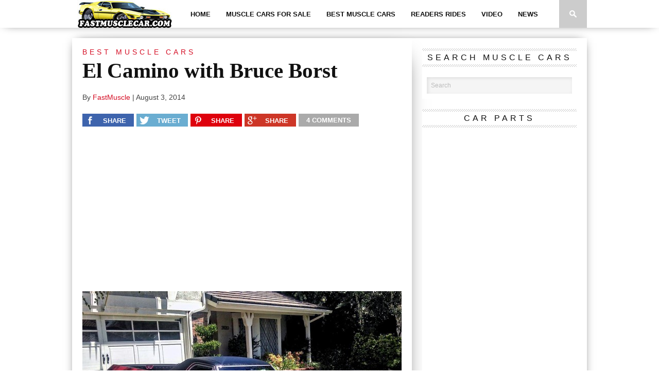

--- FILE ---
content_type: text/html; charset=UTF-8
request_url: https://fastmusclecar.com/el-camino-with-bruce-borst/muscle-cars/
body_size: 90238
content:

<!DOCTYPE html>
<html xmlns="http://www.w3.org/1999/xhtml" lang="en-US">
<head>
<meta http-equiv="Content-Type" content="text/html; charset=UTF-8" />
<meta name="viewport" content="width=device-width, initial-scale=1.0, maximum-scale=1.0" />

<meta property="og:image" content="https://fastmusclecar.com/wp-content/uploads/2014/08/elcamino.jpg" />

<title>El Camino with Bruce Borst - Muscle Car</title>

<link rel="shortcut icon" href="http://fastmusclecar.com/wp-content/uploads/2015/02/favicon.png" /><link rel="alternate" type="application/rss+xml" title="RSS 2.0" href="https://fastmusclecar.com/feed/" />
<link rel="alternate" type="text/xml" title="RSS .92" href="https://fastmusclecar.com/feed/rss/" />
<link rel="alternate" type="application/atom+xml" title="Atom 0.3" href="https://fastmusclecar.com/feed/atom/" />
<link rel="pingback" href="https://fastmusclecar.com/xmlrpc.php" />

<script type="text/javascript">

  var _gaq = _gaq || [];
  _gaq.push(['_setAccount', 'UA-44402512-2']);
  _gaq.push(['_setDomainName', 'fastmusclecar.com']);
  _gaq.push(['_setAllowLinker', true]);
  _gaq.push(['_trackPageview']);

  (function() {
    var ga = document.createElement('script'); ga.type = 'text/javascript'; ga.async = true;
    ga.src = ('https:' == document.location.protocol ? 'https://' : 'http://') + 'stats.g.doubleclick.net/dc.js';
    var s = document.getElementsByTagName('script')[0]; s.parentNode.insertBefore(ga, s);
  })();

</script>
		<script type="text/javascript">
		var ajaxurl = 'https://fastmusclecar.com/wp-admin/admin-ajax.php';
		</script>
   <meta name='robots' content='index, follow, max-image-preview:large, max-snippet:-1, max-video-preview:-1' />
	<style>img:is([sizes="auto" i], [sizes^="auto," i]) { contain-intrinsic-size: 3000px 1500px }</style>
	
	<!-- This site is optimized with the Yoast SEO plugin v26.4 - https://yoast.com/wordpress/plugins/seo/ -->
	<title>El Camino with Bruce Borst - Muscle Car</title>
	<link rel="canonical" href="https://fastmusclecar.com/el-camino-with-bruce-borst/muscle-cars/" />
	<meta property="og:locale" content="en_US" />
	<meta property="og:type" content="article" />
	<meta property="og:title" content="El Camino with Bruce Borst - Muscle Car" />
	<meta property="og:description" content="&nbsp; El Camino with Bruce Borst. &nbsp; &nbsp; &nbsp; Donate To Fast Muscle Car We spend a lot of time bringing you muscle car content. If you would like to donate something to help us keep going, that would be fantastic." />
	<meta property="og:url" content="https://fastmusclecar.com/el-camino-with-bruce-borst/muscle-cars/" />
	<meta property="og:site_name" content="Muscle Car" />
	<meta property="article:publisher" content="https://www.facebook.com/fastmusclecarpage" />
	<meta property="article:published_time" content="2014-08-03T20:44:04+00:00" />
	<meta property="og:image" content="http://fastmusclecar.com/wp-content/uploads/2014/08/elcamino.jpg" />
	<meta property="og:image:width" content="1360" />
	<meta property="og:image:height" content="876" />
	<meta property="og:image:type" content="image/jpeg" />
	<meta name="author" content="FastMuscle" />
	<meta name="twitter:card" content="summary_large_image" />
	<meta name="twitter:creator" content="@Fast_MuscleCar" />
	<meta name="twitter:site" content="@Fast_MuscleCar" />
	<meta name="twitter:label1" content="Written by" />
	<meta name="twitter:data1" content="FastMuscle" />
	<script type="application/ld+json" class="yoast-schema-graph">{"@context":"https://schema.org","@graph":[{"@type":"WebPage","@id":"https://fastmusclecar.com/el-camino-with-bruce-borst/muscle-cars/","url":"https://fastmusclecar.com/el-camino-with-bruce-borst/muscle-cars/","name":"El Camino with Bruce Borst - Muscle Car","isPartOf":{"@id":"https://fastmusclecar.com/#website"},"primaryImageOfPage":{"@id":"https://fastmusclecar.com/el-camino-with-bruce-borst/muscle-cars/#primaryimage"},"image":{"@id":"https://fastmusclecar.com/el-camino-with-bruce-borst/muscle-cars/#primaryimage"},"thumbnailUrl":"https://fastmusclecar.com/wp-content/uploads/2014/08/elcamino.jpg","datePublished":"2014-08-03T20:44:04+00:00","author":{"@id":"https://fastmusclecar.com/#/schema/person/4c85d75d129f135c96a179fd4277f05d"},"breadcrumb":{"@id":"https://fastmusclecar.com/el-camino-with-bruce-borst/muscle-cars/#breadcrumb"},"inLanguage":"en-US","potentialAction":[{"@type":"ReadAction","target":["https://fastmusclecar.com/el-camino-with-bruce-borst/muscle-cars/"]}]},{"@type":"ImageObject","inLanguage":"en-US","@id":"https://fastmusclecar.com/el-camino-with-bruce-borst/muscle-cars/#primaryimage","url":"https://fastmusclecar.com/wp-content/uploads/2014/08/elcamino.jpg","contentUrl":"https://fastmusclecar.com/wp-content/uploads/2014/08/elcamino.jpg","width":1360,"height":876,"caption":"el camino"},{"@type":"BreadcrumbList","@id":"https://fastmusclecar.com/el-camino-with-bruce-borst/muscle-cars/#breadcrumb","itemListElement":[{"@type":"ListItem","position":1,"name":"Home","item":"https://fastmusclecar.com/"},{"@type":"ListItem","position":2,"name":"Posts","item":"https://fastmusclecar.com/posts/"},{"@type":"ListItem","position":3,"name":"El Camino with Bruce Borst"}]},{"@type":"WebSite","@id":"https://fastmusclecar.com/#website","url":"https://fastmusclecar.com/","name":"Fast Muscle Car","description":"Fast Muscle Car - Muscle Car News, Facts, cars for sale, and general knowhow.","potentialAction":[{"@type":"SearchAction","target":{"@type":"EntryPoint","urlTemplate":"https://fastmusclecar.com/?s={search_term_string}"},"query-input":{"@type":"PropertyValueSpecification","valueRequired":true,"valueName":"search_term_string"}}],"inLanguage":"en-US"},{"@type":"Person","@id":"https://fastmusclecar.com/#/schema/person/4c85d75d129f135c96a179fd4277f05d","name":"FastMuscle","image":{"@type":"ImageObject","inLanguage":"en-US","@id":"https://fastmusclecar.com/#/schema/person/image/","url":"https://secure.gravatar.com/avatar/f4240cd8bdb887fbf7c354ed60c0529aee31013951e064bb3e5e456846091ae8?s=96&d=mm&r=g","contentUrl":"https://secure.gravatar.com/avatar/f4240cd8bdb887fbf7c354ed60c0529aee31013951e064bb3e5e456846091ae8?s=96&d=mm&r=g","caption":"FastMuscle"},"url":"https://fastmusclecar.com/author/fasty3sv/"}]}</script>
	<!-- / Yoast SEO plugin. -->


<link rel='dns-prefetch' href='//fonts.googleapis.com' />
<link rel='dns-prefetch' href='//cdn.openshareweb.com' />
<link rel='dns-prefetch' href='//cdn.shareaholic.net' />
<link rel='dns-prefetch' href='//www.shareaholic.net' />
<link rel='dns-prefetch' href='//analytics.shareaholic.com' />
<link rel='dns-prefetch' href='//recs.shareaholic.com' />
<link rel='dns-prefetch' href='//partner.shareaholic.com' />
<link rel="alternate" type="application/rss+xml" title="Muscle Car &raquo; Feed" href="https://fastmusclecar.com/feed/" />
<link rel="alternate" type="application/rss+xml" title="Muscle Car &raquo; Comments Feed" href="https://fastmusclecar.com/comments/feed/" />
<link rel="alternate" type="application/rss+xml" title="Muscle Car &raquo; El Camino with Bruce Borst Comments Feed" href="https://fastmusclecar.com/el-camino-with-bruce-borst/muscle-cars/feed/" />
<!-- Shareaholic - https://www.shareaholic.com -->
<link rel='preload' href='//cdn.shareaholic.net/assets/pub/shareaholic.js' as='script'/>
<script data-no-minify='1' data-cfasync='false'>
_SHR_SETTINGS = {"endpoints":{"local_recs_url":"https:\/\/fastmusclecar.com\/wp-admin\/admin-ajax.php?action=shareaholic_permalink_related","ajax_url":"https:\/\/fastmusclecar.com\/wp-admin\/admin-ajax.php","share_counts_url":"https:\/\/fastmusclecar.com\/wp-admin\/admin-ajax.php?action=shareaholic_share_counts_api"},"site_id":"bf7d138bf69e28467d982b76dd6e210f","url_components":{"year":"2014","monthnum":"08","day":"03","hour":"12","minute":"44","second":"04","post_id":"6977","postname":"el-camino-with-bruce-borst","category":"muscle-cars"}};
</script>
<script data-no-minify='1' data-cfasync='false' src='//cdn.shareaholic.net/assets/pub/shareaholic.js' data-shr-siteid='bf7d138bf69e28467d982b76dd6e210f' async ></script>

<!-- Shareaholic Content Tags -->
<meta name='shareaholic:site_name' content='Muscle Car' />
<meta name='shareaholic:language' content='en-US' />
<meta name='shareaholic:url' content='https://fastmusclecar.com/el-camino-with-bruce-borst/muscle-cars/' />
<meta name='shareaholic:keywords' content='tag:el camino, tag:el camino with bruce borst, cat:best muscle cars, cat:muscle cars, cat:readers rides, type:post' />
<meta name='shareaholic:article_published_time' content='2014-08-03T12:44:04+01:00' />
<meta name='shareaholic:article_modified_time' content='2014-08-03T12:44:04+01:00' />
<meta name='shareaholic:shareable_page' content='true' />
<meta name='shareaholic:article_author_name' content='FastMuscle' />
<meta name='shareaholic:site_id' content='bf7d138bf69e28467d982b76dd6e210f' />
<meta name='shareaholic:wp_version' content='9.7.13' />
<meta name='shareaholic:image' content='https://fastmusclecar.com/wp-content/uploads/2014/08/elcamino-620x399.jpg' />
<!-- Shareaholic Content Tags End -->

<!-- Shareaholic Open Graph Tags -->
<meta property='og:image' content='https://fastmusclecar.com/wp-content/uploads/2014/08/elcamino-620x399.jpg' />
<!-- Shareaholic Open Graph Tags End -->
<script type="text/javascript">
/* <![CDATA[ */
window._wpemojiSettings = {"baseUrl":"https:\/\/s.w.org\/images\/core\/emoji\/16.0.1\/72x72\/","ext":".png","svgUrl":"https:\/\/s.w.org\/images\/core\/emoji\/16.0.1\/svg\/","svgExt":".svg","source":{"concatemoji":"https:\/\/fastmusclecar.com\/wp-includes\/js\/wp-emoji-release.min.js?ver=6.8.3"}};
/*! This file is auto-generated */
!function(s,n){var o,i,e;function c(e){try{var t={supportTests:e,timestamp:(new Date).valueOf()};sessionStorage.setItem(o,JSON.stringify(t))}catch(e){}}function p(e,t,n){e.clearRect(0,0,e.canvas.width,e.canvas.height),e.fillText(t,0,0);var t=new Uint32Array(e.getImageData(0,0,e.canvas.width,e.canvas.height).data),a=(e.clearRect(0,0,e.canvas.width,e.canvas.height),e.fillText(n,0,0),new Uint32Array(e.getImageData(0,0,e.canvas.width,e.canvas.height).data));return t.every(function(e,t){return e===a[t]})}function u(e,t){e.clearRect(0,0,e.canvas.width,e.canvas.height),e.fillText(t,0,0);for(var n=e.getImageData(16,16,1,1),a=0;a<n.data.length;a++)if(0!==n.data[a])return!1;return!0}function f(e,t,n,a){switch(t){case"flag":return n(e,"\ud83c\udff3\ufe0f\u200d\u26a7\ufe0f","\ud83c\udff3\ufe0f\u200b\u26a7\ufe0f")?!1:!n(e,"\ud83c\udde8\ud83c\uddf6","\ud83c\udde8\u200b\ud83c\uddf6")&&!n(e,"\ud83c\udff4\udb40\udc67\udb40\udc62\udb40\udc65\udb40\udc6e\udb40\udc67\udb40\udc7f","\ud83c\udff4\u200b\udb40\udc67\u200b\udb40\udc62\u200b\udb40\udc65\u200b\udb40\udc6e\u200b\udb40\udc67\u200b\udb40\udc7f");case"emoji":return!a(e,"\ud83e\udedf")}return!1}function g(e,t,n,a){var r="undefined"!=typeof WorkerGlobalScope&&self instanceof WorkerGlobalScope?new OffscreenCanvas(300,150):s.createElement("canvas"),o=r.getContext("2d",{willReadFrequently:!0}),i=(o.textBaseline="top",o.font="600 32px Arial",{});return e.forEach(function(e){i[e]=t(o,e,n,a)}),i}function t(e){var t=s.createElement("script");t.src=e,t.defer=!0,s.head.appendChild(t)}"undefined"!=typeof Promise&&(o="wpEmojiSettingsSupports",i=["flag","emoji"],n.supports={everything:!0,everythingExceptFlag:!0},e=new Promise(function(e){s.addEventListener("DOMContentLoaded",e,{once:!0})}),new Promise(function(t){var n=function(){try{var e=JSON.parse(sessionStorage.getItem(o));if("object"==typeof e&&"number"==typeof e.timestamp&&(new Date).valueOf()<e.timestamp+604800&&"object"==typeof e.supportTests)return e.supportTests}catch(e){}return null}();if(!n){if("undefined"!=typeof Worker&&"undefined"!=typeof OffscreenCanvas&&"undefined"!=typeof URL&&URL.createObjectURL&&"undefined"!=typeof Blob)try{var e="postMessage("+g.toString()+"("+[JSON.stringify(i),f.toString(),p.toString(),u.toString()].join(",")+"));",a=new Blob([e],{type:"text/javascript"}),r=new Worker(URL.createObjectURL(a),{name:"wpTestEmojiSupports"});return void(r.onmessage=function(e){c(n=e.data),r.terminate(),t(n)})}catch(e){}c(n=g(i,f,p,u))}t(n)}).then(function(e){for(var t in e)n.supports[t]=e[t],n.supports.everything=n.supports.everything&&n.supports[t],"flag"!==t&&(n.supports.everythingExceptFlag=n.supports.everythingExceptFlag&&n.supports[t]);n.supports.everythingExceptFlag=n.supports.everythingExceptFlag&&!n.supports.flag,n.DOMReady=!1,n.readyCallback=function(){n.DOMReady=!0}}).then(function(){return e}).then(function(){var e;n.supports.everything||(n.readyCallback(),(e=n.source||{}).concatemoji?t(e.concatemoji):e.wpemoji&&e.twemoji&&(t(e.twemoji),t(e.wpemoji)))}))}((window,document),window._wpemojiSettings);
/* ]]> */
</script>
<link rel='stylesheet' id='gdsr_style_main-css' href='https://fastmusclecar.com/wp-content/plugins/gd-star-rating/css/gdsr.css.php?t=1381248413&#038;s=a10i10m20k20c05r05%23121620243046%23121620243240%23s1pchristmas%23s1pcrystal%23s1pdarkness%23s1poxygen%23s1goxygen_gif%23s1pplain%23s1ppumpkin%23s1psoft%23s1pstarrating%23s1pstarscape%23t1pclassical%23t1pstarrating%23t1gstarrating_gif%23lsgflower&#038;o=off&#038;ver=1.9.22' type='text/css' media='all' />
<link rel='stylesheet' id='gdsr_style_xtra-css' href='https://fastmusclecar.com/wp-content/gd-star-rating/css/rating.css?ver=1.9.22' type='text/css' media='all' />
<link rel='stylesheet' id='fancybox2-css' href='https://fastmusclecar.com/wp-content/plugins/arscode-ninja-popups/fancybox2/jquery.fancybox.min.css?ver=6.8.3' type='text/css' media='all' />
<link rel='stylesheet' id='snp_styles_reset-css' href='https://fastmusclecar.com/wp-content/plugins/arscode-ninja-popups/themes/reset.min.css?ver=6.8.3' type='text/css' media='all' />
<link rel='stylesheet' id='snp_styles_newtheme1-css' href='https://fastmusclecar.com/wp-content/plugins/arscode-ninja-popups/themes/newtheme1/css/newtheme1.css?ver=6.8.3' type='text/css' media='all' />
<style id='wp-emoji-styles-inline-css' type='text/css'>

	img.wp-smiley, img.emoji {
		display: inline !important;
		border: none !important;
		box-shadow: none !important;
		height: 1em !important;
		width: 1em !important;
		margin: 0 0.07em !important;
		vertical-align: -0.1em !important;
		background: none !important;
		padding: 0 !important;
	}
</style>
<link rel='stylesheet' id='wp-block-library-css' href='https://fastmusclecar.com/wp-includes/css/dist/block-library/style.min.css?ver=6.8.3' type='text/css' media='all' />
<style id='classic-theme-styles-inline-css' type='text/css'>
/*! This file is auto-generated */
.wp-block-button__link{color:#fff;background-color:#32373c;border-radius:9999px;box-shadow:none;text-decoration:none;padding:calc(.667em + 2px) calc(1.333em + 2px);font-size:1.125em}.wp-block-file__button{background:#32373c;color:#fff;text-decoration:none}
</style>
<style id='global-styles-inline-css' type='text/css'>
:root{--wp--preset--aspect-ratio--square: 1;--wp--preset--aspect-ratio--4-3: 4/3;--wp--preset--aspect-ratio--3-4: 3/4;--wp--preset--aspect-ratio--3-2: 3/2;--wp--preset--aspect-ratio--2-3: 2/3;--wp--preset--aspect-ratio--16-9: 16/9;--wp--preset--aspect-ratio--9-16: 9/16;--wp--preset--color--black: #000000;--wp--preset--color--cyan-bluish-gray: #abb8c3;--wp--preset--color--white: #ffffff;--wp--preset--color--pale-pink: #f78da7;--wp--preset--color--vivid-red: #cf2e2e;--wp--preset--color--luminous-vivid-orange: #ff6900;--wp--preset--color--luminous-vivid-amber: #fcb900;--wp--preset--color--light-green-cyan: #7bdcb5;--wp--preset--color--vivid-green-cyan: #00d084;--wp--preset--color--pale-cyan-blue: #8ed1fc;--wp--preset--color--vivid-cyan-blue: #0693e3;--wp--preset--color--vivid-purple: #9b51e0;--wp--preset--gradient--vivid-cyan-blue-to-vivid-purple: linear-gradient(135deg,rgba(6,147,227,1) 0%,rgb(155,81,224) 100%);--wp--preset--gradient--light-green-cyan-to-vivid-green-cyan: linear-gradient(135deg,rgb(122,220,180) 0%,rgb(0,208,130) 100%);--wp--preset--gradient--luminous-vivid-amber-to-luminous-vivid-orange: linear-gradient(135deg,rgba(252,185,0,1) 0%,rgba(255,105,0,1) 100%);--wp--preset--gradient--luminous-vivid-orange-to-vivid-red: linear-gradient(135deg,rgba(255,105,0,1) 0%,rgb(207,46,46) 100%);--wp--preset--gradient--very-light-gray-to-cyan-bluish-gray: linear-gradient(135deg,rgb(238,238,238) 0%,rgb(169,184,195) 100%);--wp--preset--gradient--cool-to-warm-spectrum: linear-gradient(135deg,rgb(74,234,220) 0%,rgb(151,120,209) 20%,rgb(207,42,186) 40%,rgb(238,44,130) 60%,rgb(251,105,98) 80%,rgb(254,248,76) 100%);--wp--preset--gradient--blush-light-purple: linear-gradient(135deg,rgb(255,206,236) 0%,rgb(152,150,240) 100%);--wp--preset--gradient--blush-bordeaux: linear-gradient(135deg,rgb(254,205,165) 0%,rgb(254,45,45) 50%,rgb(107,0,62) 100%);--wp--preset--gradient--luminous-dusk: linear-gradient(135deg,rgb(255,203,112) 0%,rgb(199,81,192) 50%,rgb(65,88,208) 100%);--wp--preset--gradient--pale-ocean: linear-gradient(135deg,rgb(255,245,203) 0%,rgb(182,227,212) 50%,rgb(51,167,181) 100%);--wp--preset--gradient--electric-grass: linear-gradient(135deg,rgb(202,248,128) 0%,rgb(113,206,126) 100%);--wp--preset--gradient--midnight: linear-gradient(135deg,rgb(2,3,129) 0%,rgb(40,116,252) 100%);--wp--preset--font-size--small: 13px;--wp--preset--font-size--medium: 20px;--wp--preset--font-size--large: 36px;--wp--preset--font-size--x-large: 42px;--wp--preset--spacing--20: 0.44rem;--wp--preset--spacing--30: 0.67rem;--wp--preset--spacing--40: 1rem;--wp--preset--spacing--50: 1.5rem;--wp--preset--spacing--60: 2.25rem;--wp--preset--spacing--70: 3.38rem;--wp--preset--spacing--80: 5.06rem;--wp--preset--shadow--natural: 6px 6px 9px rgba(0, 0, 0, 0.2);--wp--preset--shadow--deep: 12px 12px 50px rgba(0, 0, 0, 0.4);--wp--preset--shadow--sharp: 6px 6px 0px rgba(0, 0, 0, 0.2);--wp--preset--shadow--outlined: 6px 6px 0px -3px rgba(255, 255, 255, 1), 6px 6px rgba(0, 0, 0, 1);--wp--preset--shadow--crisp: 6px 6px 0px rgba(0, 0, 0, 1);}:where(.is-layout-flex){gap: 0.5em;}:where(.is-layout-grid){gap: 0.5em;}body .is-layout-flex{display: flex;}.is-layout-flex{flex-wrap: wrap;align-items: center;}.is-layout-flex > :is(*, div){margin: 0;}body .is-layout-grid{display: grid;}.is-layout-grid > :is(*, div){margin: 0;}:where(.wp-block-columns.is-layout-flex){gap: 2em;}:where(.wp-block-columns.is-layout-grid){gap: 2em;}:where(.wp-block-post-template.is-layout-flex){gap: 1.25em;}:where(.wp-block-post-template.is-layout-grid){gap: 1.25em;}.has-black-color{color: var(--wp--preset--color--black) !important;}.has-cyan-bluish-gray-color{color: var(--wp--preset--color--cyan-bluish-gray) !important;}.has-white-color{color: var(--wp--preset--color--white) !important;}.has-pale-pink-color{color: var(--wp--preset--color--pale-pink) !important;}.has-vivid-red-color{color: var(--wp--preset--color--vivid-red) !important;}.has-luminous-vivid-orange-color{color: var(--wp--preset--color--luminous-vivid-orange) !important;}.has-luminous-vivid-amber-color{color: var(--wp--preset--color--luminous-vivid-amber) !important;}.has-light-green-cyan-color{color: var(--wp--preset--color--light-green-cyan) !important;}.has-vivid-green-cyan-color{color: var(--wp--preset--color--vivid-green-cyan) !important;}.has-pale-cyan-blue-color{color: var(--wp--preset--color--pale-cyan-blue) !important;}.has-vivid-cyan-blue-color{color: var(--wp--preset--color--vivid-cyan-blue) !important;}.has-vivid-purple-color{color: var(--wp--preset--color--vivid-purple) !important;}.has-black-background-color{background-color: var(--wp--preset--color--black) !important;}.has-cyan-bluish-gray-background-color{background-color: var(--wp--preset--color--cyan-bluish-gray) !important;}.has-white-background-color{background-color: var(--wp--preset--color--white) !important;}.has-pale-pink-background-color{background-color: var(--wp--preset--color--pale-pink) !important;}.has-vivid-red-background-color{background-color: var(--wp--preset--color--vivid-red) !important;}.has-luminous-vivid-orange-background-color{background-color: var(--wp--preset--color--luminous-vivid-orange) !important;}.has-luminous-vivid-amber-background-color{background-color: var(--wp--preset--color--luminous-vivid-amber) !important;}.has-light-green-cyan-background-color{background-color: var(--wp--preset--color--light-green-cyan) !important;}.has-vivid-green-cyan-background-color{background-color: var(--wp--preset--color--vivid-green-cyan) !important;}.has-pale-cyan-blue-background-color{background-color: var(--wp--preset--color--pale-cyan-blue) !important;}.has-vivid-cyan-blue-background-color{background-color: var(--wp--preset--color--vivid-cyan-blue) !important;}.has-vivid-purple-background-color{background-color: var(--wp--preset--color--vivid-purple) !important;}.has-black-border-color{border-color: var(--wp--preset--color--black) !important;}.has-cyan-bluish-gray-border-color{border-color: var(--wp--preset--color--cyan-bluish-gray) !important;}.has-white-border-color{border-color: var(--wp--preset--color--white) !important;}.has-pale-pink-border-color{border-color: var(--wp--preset--color--pale-pink) !important;}.has-vivid-red-border-color{border-color: var(--wp--preset--color--vivid-red) !important;}.has-luminous-vivid-orange-border-color{border-color: var(--wp--preset--color--luminous-vivid-orange) !important;}.has-luminous-vivid-amber-border-color{border-color: var(--wp--preset--color--luminous-vivid-amber) !important;}.has-light-green-cyan-border-color{border-color: var(--wp--preset--color--light-green-cyan) !important;}.has-vivid-green-cyan-border-color{border-color: var(--wp--preset--color--vivid-green-cyan) !important;}.has-pale-cyan-blue-border-color{border-color: var(--wp--preset--color--pale-cyan-blue) !important;}.has-vivid-cyan-blue-border-color{border-color: var(--wp--preset--color--vivid-cyan-blue) !important;}.has-vivid-purple-border-color{border-color: var(--wp--preset--color--vivid-purple) !important;}.has-vivid-cyan-blue-to-vivid-purple-gradient-background{background: var(--wp--preset--gradient--vivid-cyan-blue-to-vivid-purple) !important;}.has-light-green-cyan-to-vivid-green-cyan-gradient-background{background: var(--wp--preset--gradient--light-green-cyan-to-vivid-green-cyan) !important;}.has-luminous-vivid-amber-to-luminous-vivid-orange-gradient-background{background: var(--wp--preset--gradient--luminous-vivid-amber-to-luminous-vivid-orange) !important;}.has-luminous-vivid-orange-to-vivid-red-gradient-background{background: var(--wp--preset--gradient--luminous-vivid-orange-to-vivid-red) !important;}.has-very-light-gray-to-cyan-bluish-gray-gradient-background{background: var(--wp--preset--gradient--very-light-gray-to-cyan-bluish-gray) !important;}.has-cool-to-warm-spectrum-gradient-background{background: var(--wp--preset--gradient--cool-to-warm-spectrum) !important;}.has-blush-light-purple-gradient-background{background: var(--wp--preset--gradient--blush-light-purple) !important;}.has-blush-bordeaux-gradient-background{background: var(--wp--preset--gradient--blush-bordeaux) !important;}.has-luminous-dusk-gradient-background{background: var(--wp--preset--gradient--luminous-dusk) !important;}.has-pale-ocean-gradient-background{background: var(--wp--preset--gradient--pale-ocean) !important;}.has-electric-grass-gradient-background{background: var(--wp--preset--gradient--electric-grass) !important;}.has-midnight-gradient-background{background: var(--wp--preset--gradient--midnight) !important;}.has-small-font-size{font-size: var(--wp--preset--font-size--small) !important;}.has-medium-font-size{font-size: var(--wp--preset--font-size--medium) !important;}.has-large-font-size{font-size: var(--wp--preset--font-size--large) !important;}.has-x-large-font-size{font-size: var(--wp--preset--font-size--x-large) !important;}
:where(.wp-block-post-template.is-layout-flex){gap: 1.25em;}:where(.wp-block-post-template.is-layout-grid){gap: 1.25em;}
:where(.wp-block-columns.is-layout-flex){gap: 2em;}:where(.wp-block-columns.is-layout-grid){gap: 2em;}
:root :where(.wp-block-pullquote){font-size: 1.5em;line-height: 1.6;}
</style>
<link rel='stylesheet' id='dashicons-css' href='https://fastmusclecar.com/wp-includes/css/dashicons.min.css?ver=6.8.3' type='text/css' media='all' />
<link rel='stylesheet' id='admin-bar-css' href='https://fastmusclecar.com/wp-includes/css/admin-bar.min.css?ver=6.8.3' type='text/css' media='all' />
<style id='admin-bar-inline-css' type='text/css'>

    /* Hide CanvasJS credits for P404 charts specifically */
    #p404RedirectChart .canvasjs-chart-credit {
        display: none !important;
    }
    
    #p404RedirectChart canvas {
        border-radius: 6px;
    }

    .p404-redirect-adminbar-weekly-title {
        font-weight: bold;
        font-size: 14px;
        color: #fff;
        margin-bottom: 6px;
    }

    #wpadminbar #wp-admin-bar-p404_free_top_button .ab-icon:before {
        content: "\f103";
        color: #dc3545;
        top: 3px;
    }
    
    #wp-admin-bar-p404_free_top_button .ab-item {
        min-width: 80px !important;
        padding: 0px !important;
    }
    
    /* Ensure proper positioning and z-index for P404 dropdown */
    .p404-redirect-adminbar-dropdown-wrap { 
        min-width: 0; 
        padding: 0;
        position: static !important;
    }
    
    #wpadminbar #wp-admin-bar-p404_free_top_button_dropdown {
        position: static !important;
    }
    
    #wpadminbar #wp-admin-bar-p404_free_top_button_dropdown .ab-item {
        padding: 0 !important;
        margin: 0 !important;
    }
    
    .p404-redirect-dropdown-container {
        min-width: 340px;
        padding: 18px 18px 12px 18px;
        background: #23282d !important;
        color: #fff;
        border-radius: 12px;
        box-shadow: 0 8px 32px rgba(0,0,0,0.25);
        margin-top: 10px;
        position: relative !important;
        z-index: 999999 !important;
        display: block !important;
        border: 1px solid #444;
    }
    
    /* Ensure P404 dropdown appears on hover */
    #wpadminbar #wp-admin-bar-p404_free_top_button .p404-redirect-dropdown-container { 
        display: none !important;
    }
    
    #wpadminbar #wp-admin-bar-p404_free_top_button:hover .p404-redirect-dropdown-container { 
        display: block !important;
    }
    
    #wpadminbar #wp-admin-bar-p404_free_top_button:hover #wp-admin-bar-p404_free_top_button_dropdown .p404-redirect-dropdown-container {
        display: block !important;
    }
    
    .p404-redirect-card {
        background: #2c3338;
        border-radius: 8px;
        padding: 18px 18px 12px 18px;
        box-shadow: 0 2px 8px rgba(0,0,0,0.07);
        display: flex;
        flex-direction: column;
        align-items: flex-start;
        border: 1px solid #444;
    }
    
    .p404-redirect-btn {
        display: inline-block;
        background: #dc3545;
        color: #fff !important;
        font-weight: bold;
        padding: 5px 22px;
        border-radius: 8px;
        text-decoration: none;
        font-size: 17px;
        transition: background 0.2s, box-shadow 0.2s;
        margin-top: 8px;
        box-shadow: 0 2px 8px rgba(220,53,69,0.15);
        text-align: center;
        line-height: 1.6;
    }
    
    .p404-redirect-btn:hover {
        background: #c82333;
        color: #fff !important;
        box-shadow: 0 4px 16px rgba(220,53,69,0.25);
    }
    
    /* Prevent conflicts with other admin bar dropdowns */
    #wpadminbar .ab-top-menu > li:hover > .ab-item,
    #wpadminbar .ab-top-menu > li.hover > .ab-item {
        z-index: auto;
    }
    
    #wpadminbar #wp-admin-bar-p404_free_top_button:hover > .ab-item {
        z-index: 999998 !important;
    }
    
</style>
<link rel='stylesheet' id='wpProQuiz_front_style-css' href='https://fastmusclecar.com/wp-content/plugins/wp-pro-quiz/css/wpProQuiz_front.min.css?ver=0.37' type='text/css' media='all' />
<!--[if lt IE 9]>
<link rel='stylesheet' id='iecss-css' href='https://fastmusclecar.com/wp-content/themes/braxton/css/iecss.css?ver=6.8.3' type='text/css' media='all' />
<![endif]-->
<link rel='stylesheet' id='mvp-style-css' href='https://fastmusclecar.com/wp-content/themes/braxton/style.css?ver=6.8.3' type='text/css' media='all' />
<link rel='stylesheet' id='reset-css' href='https://fastmusclecar.com/wp-content/themes/braxton/css/reset.css?ver=6.8.3' type='text/css' media='all' />
<link rel='stylesheet' id='media-queries-css' href='https://fastmusclecar.com/wp-content/themes/braxton/css/media-queries.css?ver=6.8.3' type='text/css' media='all' />
<link rel='stylesheet' id='googlefonts-css' href='http://fonts.googleapis.com/css?family=Quicksand%3A300%2C400%7CVidaloka%7CPlayfair+Display%3A400%2C700%2C900%7COpen+Sans+Condensed%3A300%2C700%7COpen+Sans%3A800%7COswald%3A300%2C400%2C700%7CRaleway%3A200%2C300%2C400%2C500%2C600%2C700%2C800&#038;subset=latin%2Clatin-ext%2Ccyrillic%2Ccyrillic-ext%2Cgreek-ext%2Cgreek%2Cvietnamese&#038;ver=6.8.3' type='text/css' media='all' />
<script type="text/javascript" src="https://fastmusclecar.com/wp-includes/js/jquery/jquery.min.js?ver=3.7.1" id="jquery-core-js"></script>
<script type="text/javascript" src="https://fastmusclecar.com/wp-includes/js/jquery/jquery-migrate.min.js?ver=3.4.1" id="jquery-migrate-js"></script>
<script type="text/javascript" src="https://fastmusclecar.com/wp-content/plugins/gd-star-rating/js/gdsr.js?ver=1.9.22" id="gdsr_script-js"></script>
<link rel="https://api.w.org/" href="https://fastmusclecar.com/wp-json/" /><link rel="alternate" title="JSON" type="application/json" href="https://fastmusclecar.com/wp-json/wp/v2/posts/6977" /><link rel="EditURI" type="application/rsd+xml" title="RSD" href="https://fastmusclecar.com/xmlrpc.php?rsd" />
<meta name="generator" content="WordPress 6.8.3" />
<link rel='shortlink' href='https://fastmusclecar.com/?p=6977' />
<link rel="alternate" title="oEmbed (JSON)" type="application/json+oembed" href="https://fastmusclecar.com/wp-json/oembed/1.0/embed?url=https%3A%2F%2Ffastmusclecar.com%2Fel-camino-with-bruce-borst%2Fmuscle-cars%2F" />
<link rel="alternate" title="oEmbed (XML)" type="text/xml+oembed" href="https://fastmusclecar.com/wp-json/oembed/1.0/embed?url=https%3A%2F%2Ffastmusclecar.com%2Fel-camino-with-bruce-borst%2Fmuscle-cars%2F&#038;format=xml" />
<script type="text/javascript">
//<![CDATA[
var gdsr_cnst_nonce = "7a4f7a4669";
var gdsr_cnst_ajax = "https://fastmusclecar.com/wp-content/plugins/gd-star-rating/ajax.php";
var gdsr_cnst_button = 1;
var gdsr_cnst_cache = 0;
// ]]>
</script>
<!--[if IE]><style type="text/css">.ratemulti .starsbar .gdcurrent { -ms-filter:"progid:DXImageTransform.Microsoft.Alpha(Opacity=70)"; filter: alpha(opacity=70); }</style><![endif]-->

<style type='text/css'>

@import url(http://fonts.googleapis.com/css?family=Vidaloka:100,200,300,400,500,600,700,800,900|Raleway:100,200,300,400,500,600,700,800,900|Playfair+Display:100,200,300,400,500,600,700,800,900|Oswald:100,200,300,400,500,600,700,800,900&subset=latin,latin-ext,cyrillic,cyrillic-ext,greek-ext,greek,vietnamese);

#nav-wrapper {
	background: #ffffff;
	}

#main-nav .menu li a:hover,
#main-nav .menu li.current-menu-item a,
#search-button:hover,
.home-widget h3.widget-cat,
span.post-tags-header,
.post-tags a:hover,
.tag-cloud a:hover {
	background: #D50F25;
	}

#main-nav .menu-item-home a:hover {
	background: #D50F25 !important;
	}

#top-story-left h3,
#top-story-right h3 {
	border-bottom: 3px solid #D50F25;
	}

a, a:visited,
ul.top-stories li:hover h2,
ul.top-stories li:hover h2,
#top-story-middle:hover h2,
#top-story-wrapper:hover #feat2-main-text h2,
#feat1-left-wrapper:hover .feat1-left-text h2,
#feat1-right-wrapper:hover .feat1-right-text h2,
ul.split-columns li:hover h2,
.home-widget ul.wide-widget li:hover h2,
.home-widget ul.home-list li:hover h2,
h3.story-cat,
h3.story-cat a,
.sidebar-widget ul.home-list li:hover h2,
.sidebar-widget ul.wide-widget li:hover h2,
.sidebar-widget ul.split-columns li:hover h2,
#footer-nav .menu li a:hover,
.footer-widget ul.home-list li:hover h2,
.footer-widget ul.wide-widget li:hover h2,
.footer-widget ul.split-columns li:hover h2,
.prev,
.next {
	color: #D50F25;
	}

#wallpaper {
	background: url() no-repeat 50% 0;
	}

.featured-text h2,
.featured-text h2 a,
.feat1-main-text h2,
.feat1-main-text h2 a {
	font-family: 'Vidaloka', serif;
	}

#main-nav .menu li a,
#main-nav .menu li:hover ul li a {
	font-family: 'Raleway', sans-serif;
	}

#top-story-left h2,
#top-story-right h2,
.feat1-left-text h2,
.feat1-right-text h2,
#feat2-main-text h2,
#middle-text h2,
ul.split-columns li h2,
.home-widget .wide-text h2,
.home-widget .home-list-content h2,
h1.story-title,
.sidebar-widget .wide-text h2,
.sidebar-widget ul.split-columns li h2,
.footer-widget .wide-text h2,
.footer-widget ul.split-columns li h2,
#post-404 h1 {
	font-family: 'Playfair Display', serif;
	}

#top-story-left h3,
#top-story-right h3,
#middle-text h3,
h1.home-widget-header,
#woo-content h1.page-title,
h3.home-widget-header,
h1.archive-header,
h3.story-cat,
h3.story-cat a,
#content-area h1,
#content-area h2,
#content-area h3,
#content-area h4,
#content-area h5,
#content-area h6,
h4.post-header,
h3.sidebar-widget-header,
h3.footer-widget-header {
	font-family: 'Oswald', sans-serif;
	}

@media screen and (max-width: 767px) and (min-width: 480px) {

	.sidebar-widget .home-list-content h2 {
		font-family: 'Playfair Display', serif;
		}

	}

#menufication-outer-wrap.menufication-transition-in #menufication-scroll-container {
	overflow-y: auto !important;
	}

</style>
	


<style type="text/css">
</style>
<meta name="p:domain_verify" content="a69efa2f6cce9247176084c4e3ff430c"/>

<!-- BEGIN SiteCTRL Script -->
<script type="text/javascript">
if(document.location.protocol=='http:'){
 var Tynt=Tynt||[];Tynt.push('b_vh1A6p0r5irlacwqm_6l');
 (function(){var s=document.createElement('script');s.async="async";s.type="text/javascript";s.src='http://tcr.tynt.com/ti.js';var h=document.getElementsByTagName('script')[0];h.parentNode.insertBefore(s,h);})();
}
</script>
<!-- END SiteCTRL Script -->
<!-- begin Google mobilead -->
<meta name="google-site-verification" content="vh1kqQuyNvimQ4LLGArkb0yjyPb1SifUvIqLT2YeCy8" />
<script async src="//pagead2.googlesyndication.com/pagead/js/adsbygoogle.js"></script>
<script>
  (adsbygoogle = window.adsbygoogle || []).push({
    google_ad_client: "ca-pub-5744608958875042",
    enable_page_level_ads: true
  });
</script>
<!-- end Google mobilead -->
</head>

<body class="wp-singular post-template-default single single-post postid-6977 single-format-standard wp-theme-braxton">
<div id="fb-root"></div>
<script>(function(d, s, id) {
  var js, fjs = d.getElementsByTagName(s)[0];
  if (d.getElementById(id)) return;
  js = d.createElement(s); js.id = id;
  js.src = "//connect.facebook.net/en_US/sdk.js#xfbml=1&version=v2.5&appId=84830486273";
  fjs.parentNode.insertBefore(js, fjs);
}(document, 'script', 'facebook-jssdk'));</script>
<div id="site">
		<div id="nav-wrapper">
	
		<div id="nav-inner">
									<div id="mobi-nav">
				<div class="menu-main-menu-container"><select><option value="#">Menu</option><option value="http://fastmusclecar.com" id="menu-item-12">Home</option>
<option value="http://fastmusclecar.com/muscle-car-for-sale/" id="menu-item-4989">muscle cars for sale	<option value="https://fastmusclecar.com/muscle-car-parts/" id="menu-item-18184">-Muscle Car Parts</option>
	<option value="https://fastmusclecar.com/muscle-car-t-shirts/" id="menu-item-34092">-Muscle Car T-Shirts</option>
</option>
<option value="https://fastmusclecar.com/musclecars/best-muscle-cars/" id="menu-item-9">Best Muscle Cars	<option value="https://fastmusclecar.com/musclecars/car-girls/" id="menu-item-1384">-Girls and Cars</option>
	<option value="http://fastmusclecar.com/?s=amc" id="menu-item-21215">-AMC</option>
	<option value="http://fastmusclecar.com/?s=Buick" id="menu-item-21216">-Buick</option>
	<option value="http://fastmusclecar.com/?s=Barn+finds" id="menu-item-21233">-Barn finds</option>
	<option value="http://fastmusclecar.com/?s=Chevrolet" id="menu-item-21217">-Chevrolet</option>
	<option value="http://fastmusclecar.com/?s=GM" id="menu-item-21218">-GM</option>
	<option value="http://fastmusclecar.com/?s=Chrysler" id="menu-item-21219">-Chrysler</option>
	<option value="http://fastmusclecar.com/?s=Dodge" id="menu-item-21220">-Dodge</option>
	<option value="http://fastmusclecar.com/?s=DeSoto" id="menu-item-21221">-DeSoto</option>
	<option value="http://fastmusclecar.com/?s=Ford" id="menu-item-21222">-Ford</option>
	<option value="http://fastmusclecar.com/?s=GMC" id="menu-item-21223">-GMC</option>
	<option value="http://fastmusclecar.com/?s=Hudson" id="menu-item-21224">-Hudson</option>
	<option value="http://fastmusclecar.com/?s=Jensen" id="menu-item-21225">-Jensen</option>
	<option value="http://fastmusclecar.com/?s=Mercury" id="menu-item-21226">-Mercury</option>
	<option value="http://fastmusclecar.com/?s=Mopars" id="menu-item-21227">-Mopars</option>
	<option value="http://fastmusclecar.com/?s=Oldsmobile" id="menu-item-21228">-Oldsmobile</option>
	<option value="http://fastmusclecar.com/?s=Plymouth" id="menu-item-21229">-Plymouth</option>
	<option value="http://fastmusclecar.com/?s=Pontiac" id="menu-item-21230">-Pontiac</option>
	<option value="http://fastmusclecar.com/?s=Shelby" id="menu-item-21231">-Shelby</option>
	<option value="http://fastmusclecar.com/?s=Pro+Street" id="menu-item-21232">-Pro Street</option>
	<option value="http://fastmusclecar.com/?s=Pro+Touring" id="menu-item-21234">-Pro Touring</option>
	<option value="http://fastmusclecar.com/?s=Resto+Mod" id="menu-item-21235">-Resto Mod</option>
	<option value="https://fastmusclecar.com/musclecars/muscle-cars/" id="menu-item-11">-Muscle Cars</option>
	<option value="https://fastmusclecar.com/musclecars/supercharged-cars/" id="menu-item-14821">-Supercharged cars</option>
</option>
<option value="https://fastmusclecar.com/musclecars/readers-rides/" id="menu-item-209">Readers Rides</option>
<option value="https://fastmusclecar.com/musclecars/video/" id="menu-item-14820">Video</option>
<option value="https://fastmusclecar.com/musclecars/news/" id="menu-item-15025">News	<option value="https://fastmusclecar.com/muscle-car-quiz/" id="menu-item-23129">-Muscle Car Quiz!</option>
</option>
</select></div>				
				<script async src="//pagead2.googlesyndication.com/pagead/js/adsbygoogle.js"></script>
<!-- Fast Muscle 970x90 Header -->
<ins class="adsbygoogle"
     style="display:inline-block;width:970px;height:90px"
     data-ad-client="ca-pub-5744608958875042"
     data-ad-slot="4237124626"></ins>
<script>
(adsbygoogle = window.adsbygoogle || []).push({});
</script>				
				
			</div><!--mobi-nav-->
									<div id="logo-small" itemscope itemtype="http://schema.org/Organization">
									<a itemprop="url" href="https://fastmusclecar.com"><img itemprop="logo" src="http://fastmusclecar.com/wp-content/uploads/2015/02/fastmusclecarlogo2.jpg" alt="Muscle Car" /></a>
							</div><!--logo-small-->
						<div id="main-nav">
				<div class="menu-main-menu-container"><ul id="menu-main-menu-1" class="menu"><li class="menu-item menu-item-type-custom menu-item-object-custom menu-item-home menu-item-12"><a href="http://fastmusclecar.com">Home</a></li>
<li class="menu-item menu-item-type-custom menu-item-object-custom menu-item-has-children menu-item-4989"><a href="http://fastmusclecar.com/muscle-car-for-sale/">muscle cars for sale</a>
<ul class="sub-menu">
	<li class="menu-item menu-item-type-post_type menu-item-object-page menu-item-18184"><a href="https://fastmusclecar.com/muscle-car-parts/">Muscle Car Parts</a></li>
	<li class="menu-item menu-item-type-post_type menu-item-object-page menu-item-34092"><a href="https://fastmusclecar.com/muscle-car-t-shirts/">Muscle Car T-Shirts</a></li>
</ul>
</li>
<li class="menu-item menu-item-type-taxonomy menu-item-object-category current-post-ancestor current-menu-parent current-post-parent menu-item-has-children menu-item-9"><a href="https://fastmusclecar.com/musclecars/best-muscle-cars/">Best Muscle Cars</a>
<ul class="sub-menu">
	<li class="menu-item menu-item-type-taxonomy menu-item-object-category menu-item-1384"><a href="https://fastmusclecar.com/musclecars/car-girls/">Girls and Cars</a></li>
	<li class="menu-item menu-item-type-custom menu-item-object-custom menu-item-21215"><a href="http://fastmusclecar.com/?s=amc">AMC</a></li>
	<li class="menu-item menu-item-type-custom menu-item-object-custom menu-item-21216"><a href="http://fastmusclecar.com/?s=Buick">Buick</a></li>
	<li class="menu-item menu-item-type-custom menu-item-object-custom menu-item-21233"><a href="http://fastmusclecar.com/?s=Barn+finds">Barn finds</a></li>
	<li class="menu-item menu-item-type-custom menu-item-object-custom menu-item-21217"><a href="http://fastmusclecar.com/?s=Chevrolet">Chevrolet</a></li>
	<li class="menu-item menu-item-type-custom menu-item-object-custom menu-item-21218"><a href="http://fastmusclecar.com/?s=GM">GM</a></li>
	<li class="menu-item menu-item-type-custom menu-item-object-custom menu-item-21219"><a href="http://fastmusclecar.com/?s=Chrysler">Chrysler</a></li>
	<li class="menu-item menu-item-type-custom menu-item-object-custom menu-item-21220"><a href="http://fastmusclecar.com/?s=Dodge">Dodge</a></li>
	<li class="menu-item menu-item-type-custom menu-item-object-custom menu-item-21221"><a href="http://fastmusclecar.com/?s=DeSoto">DeSoto</a></li>
	<li class="menu-item menu-item-type-custom menu-item-object-custom menu-item-21222"><a href="http://fastmusclecar.com/?s=Ford">Ford</a></li>
	<li class="menu-item menu-item-type-custom menu-item-object-custom menu-item-21223"><a href="http://fastmusclecar.com/?s=GMC">GMC</a></li>
	<li class="menu-item menu-item-type-custom menu-item-object-custom menu-item-21224"><a href="http://fastmusclecar.com/?s=Hudson">Hudson</a></li>
	<li class="menu-item menu-item-type-custom menu-item-object-custom menu-item-21225"><a href="http://fastmusclecar.com/?s=Jensen">Jensen</a></li>
	<li class="menu-item menu-item-type-custom menu-item-object-custom menu-item-21226"><a href="http://fastmusclecar.com/?s=Mercury">Mercury</a></li>
	<li class="menu-item menu-item-type-custom menu-item-object-custom menu-item-21227"><a href="http://fastmusclecar.com/?s=Mopars">Mopars</a></li>
	<li class="menu-item menu-item-type-custom menu-item-object-custom menu-item-21228"><a href="http://fastmusclecar.com/?s=Oldsmobile">Oldsmobile</a></li>
	<li class="menu-item menu-item-type-custom menu-item-object-custom menu-item-21229"><a href="http://fastmusclecar.com/?s=Plymouth">Plymouth</a></li>
	<li class="menu-item menu-item-type-custom menu-item-object-custom menu-item-21230"><a href="http://fastmusclecar.com/?s=Pontiac">Pontiac</a></li>
	<li class="menu-item menu-item-type-custom menu-item-object-custom menu-item-21231"><a href="http://fastmusclecar.com/?s=Shelby">Shelby</a></li>
	<li class="menu-item menu-item-type-custom menu-item-object-custom menu-item-21232"><a href="http://fastmusclecar.com/?s=Pro+Street">Pro Street</a></li>
	<li class="menu-item menu-item-type-custom menu-item-object-custom menu-item-21234"><a href="http://fastmusclecar.com/?s=Pro+Touring">Pro Touring</a></li>
	<li class="menu-item menu-item-type-custom menu-item-object-custom menu-item-21235"><a href="http://fastmusclecar.com/?s=Resto+Mod">Resto Mod</a></li>
	<li class="menu-item menu-item-type-taxonomy menu-item-object-category current-post-ancestor current-menu-parent current-post-parent menu-item-11"><a href="https://fastmusclecar.com/musclecars/muscle-cars/">Muscle Cars</a></li>
	<li class="menu-item menu-item-type-taxonomy menu-item-object-category menu-item-14821"><a href="https://fastmusclecar.com/musclecars/supercharged-cars/">Supercharged cars</a></li>
</ul>
</li>
<li class="menu-item menu-item-type-taxonomy menu-item-object-category current-post-ancestor current-menu-parent current-post-parent menu-item-209"><a href="https://fastmusclecar.com/musclecars/readers-rides/">Readers Rides</a></li>
<li class="menu-item menu-item-type-taxonomy menu-item-object-category menu-item-14820"><a href="https://fastmusclecar.com/musclecars/video/">Video</a></li>
<li class="menu-item menu-item-type-taxonomy menu-item-object-category menu-item-has-children menu-item-15025"><a href="https://fastmusclecar.com/musclecars/news/">News</a>
<ul class="sub-menu">
	<li class="menu-item menu-item-type-post_type menu-item-object-page menu-item-23129"><a href="https://fastmusclecar.com/muscle-car-quiz/">Muscle Car Quiz!</a></li>
</ul>
</li>
</ul></div>			</div><!--main-nav-->
			<div id="search-button">
				<img src="https://fastmusclecar.com/wp-content/themes/braxton/images/search-icon.png" />
			</div><!--search-button-->
			<div id="search-bar">
				<form method="get" id="searchform" action="https://fastmusclecar.com/">
	<input type="text" name="s" id="s" value="Search" onfocus='if (this.value == "Search") { this.value = ""; }' onblur='if (this.value == "") { this.value = "Search"; }' />
	<input type="hidden" id="searchsubmit" value="Search" />
</form>			
			
			</div><!--search-bar-->
			
			
		</div><!--nav-inner-->
	</div><!--nav-wrapper-->
	<div id="body-wrapper">
				<div id="main-wrapper">
																	<div id="content-wrapper">
				<div id="content-main">
						<div id="home-main">
				<div id="post-area" itemscope itemtype="http://schema.org/Article" class="post-6977 post type-post status-publish format-standard has-post-thumbnail hentry category-best-muscle-cars category-muscle-cars category-readers-rides tag-el-camino tag-el-camino-with-bruce-borst">
					<h3 class="story-cat">Best Muscle Cars</h3>
					<h1 class="story-title" itemprop="name">El Camino with Bruce Borst</h1>
					<div id="post-info">
						By&nbsp;<span class="author" itemprop="author"><a href="https://fastmusclecar.com/author/fasty3sv/" title="Posts by FastMuscle" rel="author">FastMuscle</a></span>&nbsp;|&nbsp;<time class="post-date" itemprop="datePublished" datetime="2014-08-03" pubdate>August 3, 2014</time>
					</div><!--post-info-->
											<div class="social-sharing-top">
							<a href="#" onclick="window.open('http://www.facebook.com/sharer.php?u=https://fastmusclecar.com/el-camino-with-bruce-borst/muscle-cars/&t=El Camino with Bruce Borst', 'facebookShare', 'width=626,height=436'); return false;" title="Share on Facebook"><div class="facebook-share"><span class="fb-but1"></span><p>Share</p></div></a>
							<a href="#" onclick="window.open('http://twitter.com/share?text=El Camino with Bruce Borst -&url=https://fastmusclecar.com/el-camino-with-bruce-borst/muscle-cars/', 'twitterShare', 'width=626,height=436'); return false;" title="Tweet This Post"><div class="twitter-share"><span class="twitter-but1"></span><p>Tweet</p></div></a>
							<a href="#" onclick="window.open('http://pinterest.com/pin/create/button/?url=https://fastmusclecar.com/el-camino-with-bruce-borst/muscle-cars/&media=https://fastmusclecar.com/wp-content/uploads/2014/08/elcamino.jpg&description=El Camino with Bruce Borst', 'pinterestShare', 'width=750,height=350'); return false;" title="Pin This Post"><div class="pinterest-share"><span class="pinterest-but1"></span><p>Share</p></div></a>
							<a href="#" onclick="window.open('https://plusone.google.com/_/+1/confirm?hl=en-US&url=https://fastmusclecar.com/el-camino-with-bruce-borst/muscle-cars/', 'googleShare', 'width=626,height=436'); return false;" title="Share on Google+" target="_blank"><div class="google-share"><span class="google-but1"></span><p>Share</p></div></a>
							<a href="https://fastmusclecar.com/el-camino-with-bruce-borst/muscle-cars/#comments"><div class="social-comments"><p>4 comments</p></div></a>
						</div><!--social-sharing-top-->
										<div id="content-area">
						<!-- START-WP-ADS-ID: 4 --><div id="wpads-ad-block-6" style=""><script async src="//pagead2.googlesyndication.com/pagead/js/adsbygoogle.js"></script>
<!-- Fast In Content 620wide -->
<ins class="adsbygoogle"
     style="display:block"
     data-ad-client="ca-pub-5744608958875042"
     data-ad-slot="5737853026"
     data-ad-format="auto"></ins>
<script>
(adsbygoogle = window.adsbygoogle || []).push({});
</script><p></div><!-- END-WP-ADS-PRIO --><p><a href="http://fastmusclecar.com/wp-content/uploads/2014/08/elcamino.jpg"><img fetchpriority="high" decoding="async" class="alignnone size-large wp-image-6978" src="http://fastmusclecar.com/wp-content/uploads/2014/08/elcamino-620x399.jpg" alt="el camino" width="620" height="399" srcset="https://fastmusclecar.com/wp-content/uploads/2014/08/elcamino-620x399.jpg 620w, https://fastmusclecar.com/wp-content/uploads/2014/08/elcamino-300x193.jpg 300w, https://fastmusclecar.com/wp-content/uploads/2014/08/elcamino-140x90.jpg 140w, https://fastmusclecar.com/wp-content/uploads/2014/08/elcamino.jpg 1360w" sizes="(max-width: 620px) 100vw, 620px" /></a></p>
<p>&nbsp;</p>
<p>El Camino with <a title="https://www.facebook.com/bruce.borst" href="https://www.facebook.com/bruce.borst" target="_blank">Bruce Borst</a>.</p><!-- START-WP-ADS-ID: 6 --><div id="wpads-ad-block-7" style=""><br>
<script async src="//pagead2.googlesyndication.com/pagead/js/adsbygoogle.js"></script>
<!-- Fast middle -->
<ins class="adsbygoogle"
     style="display:inline-block;width:336px;height:280px"
     data-ad-client="ca-pub-5744608958875042"
     data-ad-slot="5885389427"></ins>
<script>
(adsbygoogle = window.adsbygoogle || []).push({});
</script></div><!-- END-WP-ADS-PRIO -->
<p>&nbsp;</p>
<p>&nbsp;</p>
<div class="awac-wrapper"><div class="awac widget text-34">			<div class="textwidget"><p>&nbsp;</p>
<p><strong>Donate To Fast Muscle Car</strong><br />
We spend a lot of time bringing you muscle car content. If you would like to donate something to help us keep going, that would be fantastic.</p>
<form action="https://www.paypal.com/cgi-bin/webscr" method="post" target="_top">
<input type="hidden" name="cmd" value="_donations" /><br />
<input type="hidden" name="business" value="XTRHBHZEHHHGQ" /><br />
<input type="hidden" name="currency_code" value="GBP" /><br />
<input type="image" src="https://www.paypalobjects.com/en_US/GB/i/btn/btn_donateCC_LG.gif" border="0" name="submit" title="PayPal - The safer, easier way to pay online!" alt="Donate with PayPal button" /><br />
<img decoding="async" alt="" border="0" src="https://www.paypal.com/en_GB/i/scr/pixel.gif" width="1" height="1" /><br />
</form>
</div>
		</div></div><div style="display: none">VN:F [1.9.22_1171]</div><div class="ratingblock "><div class="ratingheader "></div><div class="ratingstars "><div id="article_rater_6977" class="ratepost gdsr-oxygen gdsr-size-24"><div class="starsbar gdsr-size-24"><div class="gdouter gdheight"><div id="gdr_vote_a6977" style="width: 187.2px;" class="gdinner gdheight"></div><div id="gdr_stars_a6977" class="gdsr_rating_as"><a id="gdsrX6977X10X0XaXarticle_rater_6977Xarticle_loader_6977X0X24" title="10 / 10" class="s10" rel="nofollow"></a><a id="gdsrX6977X9X0XaXarticle_rater_6977Xarticle_loader_6977X0X24" title="9 / 10" class="s9" rel="nofollow"></a><a id="gdsrX6977X8X0XaXarticle_rater_6977Xarticle_loader_6977X0X24" title="8 / 10" class="s8" rel="nofollow"></a><a id="gdsrX6977X7X0XaXarticle_rater_6977Xarticle_loader_6977X0X24" title="7 / 10" class="s7" rel="nofollow"></a><a id="gdsrX6977X6X0XaXarticle_rater_6977Xarticle_loader_6977X0X24" title="6 / 10" class="s6" rel="nofollow"></a><a id="gdsrX6977X5X0XaXarticle_rater_6977Xarticle_loader_6977X0X24" title="5 / 10" class="s5" rel="nofollow"></a><a id="gdsrX6977X4X0XaXarticle_rater_6977Xarticle_loader_6977X0X24" title="4 / 10" class="s4" rel="nofollow"></a><a id="gdsrX6977X3X0XaXarticle_rater_6977Xarticle_loader_6977X0X24" title="3 / 10" class="s3" rel="nofollow"></a><a id="gdsrX6977X2X0XaXarticle_rater_6977Xarticle_loader_6977X0X24" title="2 / 10" class="s2" rel="nofollow"></a><a id="gdsrX6977X1X0XaXarticle_rater_6977Xarticle_loader_6977X0X24" title="1 / 10" class="s1" rel="nofollow"></a></div></div></div></div><div id="article_loader_6977" style="display: none; width: 240px " class="ratingloaderarticle"><div class="loader flower " style="height: 24px"><div class="loaderinner" style="padding-top: 2px">please wait...</div></div></div></div><div class="ratingtext "><div id="gdr_text_a6977">Rating: 7.8/<strong>10</strong> (5 votes cast)</div></div></div><div style="display: none">VN:F [1.9.22_1171]</div><div class="thumblock "><div id="gdsr_thumb_6977_a_up" class="gdt-size-20 gdthumb gdup"><a id="gdsrX6977XupXaX0X20XY" class="gdt-starrating" rel="nofollow"></a></div><div id="gdsr_thumb_6977_a_loader_up" style="display: none; width: 20px " class="ratingloader loadup"><div class="loader flower thumb" style="width: 20px; height: 20px;"></div></div><div id="gdsr_thumb_6977_a_dw" class="gdt-size-20 gdthumb gddw"><a id="gdsrX6977XdwXaX0X20XY" class="gdt-starrating" rel="nofollow"></a></div><div id="gdsr_thumb_6977_a_loader_dw" style="display: none; width: 20px " class="ratingloader loaddw"><div class="loader flower thumb" style="width: 20px; height: 20px;"></div></div><div class="ratingtext "><div id="gdsr_thumb_text_6977_a" class="gdt-size-20 gdthumbtext">Rating: <strong>+2</strong> (from 2 votes)</div></div><div class="raterclear"></div></div><span class="hreview-aggregate"><span class="item"><span class="fn">El Camino with Bruce Borst</span></span>, <span class="rating"><span class="average">7.8</span> out of <span class="best">10</span> based on <span class="votes">5</span> ratings <span class="summary"></span></span></span><!-- START-WP-ADS-ID: 5 --><div id="wpads-ad-block-2" style=""><br><script async src="//pagead2.googlesyndication.com/pagead/js/adsbygoogle.js"></script>
<!-- Fast bottom square -->
<ins class="adsbygoogle"
     style="display:inline-block;width:336px;height:280px"
     data-ad-client="ca-pub-5744608958875042"
     data-ad-slot="3942384221"></ins>
<script>
(adsbygoogle = window.adsbygoogle || []).push({});
</script><br>
<br>
<script async src="//pagead2.googlesyndication.com/pagead/js/adsbygoogle.js"></script>
<!-- Fastmuscle Matched Content Bottom -->
<ins class="adsbygoogle"
     style="display:block"
     data-ad-client="ca-pub-5744608958875042"
     data-ad-slot="6721921420"
     data-ad-format="autorelaxed"></ins>
<script>
(adsbygoogle = window.adsbygoogle || []).push({});
</script>
<br>
<script type="text/javascript" src='http://adn.ebay.com/files/js/min/jquery-1.6.2-min.js'></script>
<script type="text/javascript" src='http://adn.ebay.com/files/js/min/ebay_activeContent-min.js'></script>
<script charset="utf-8" type="text/javascript">
document.write('\x3Cscript type="text/javascript" charset="utf-8" src="http://adn.ebay.com/cb?programId=1&campId=5337479291&toolId=10026&customId=5575085694&keyword=&width=600&height=90&font=1&textColor=f90404&linkColor=0000AA&arrowColor=8BBC01&color1=ffffff&color2=[COLORTWO]&format=ImageLink&contentType=TEXT_AND_IMAGE&enableSearch=y&usePopularSearches=y&freeShipping=n&topRatedSeller=n&itemsWithPayPal=n&descriptionSearch=n&showKwCatLink=n&excludeCatId=&excludeKeyword=&catId=6001&disWithin=2000&ctx=n&autoscroll=y&flashEnabled=' + isFlashEnabled + '&pageTitle=' + _epn__pageTitle + '&cachebuster=' + (Math.floor(Math.random() * 10000000 )) + '">\x3C/script>' );
</script></div><!-- END-WP-ADS-PRIO --><div style='display:none;' class='shareaholic-canvas' data-app='share_buttons' data-title='El Camino with Bruce Borst' data-link='https://fastmusclecar.com/el-camino-with-bruce-borst/muscle-cars/' data-app-id-name='post_below_content'></div><div style='display:none;' class='shareaholic-canvas' data-app='recommendations' data-title='El Camino with Bruce Borst' data-link='https://fastmusclecar.com/el-camino-with-bruce-borst/muscle-cars/' data-app-id-name='post_below_content'></div>												<div class="post-tags">
							<span class="post-tags-header">Related Items</span><a href="https://fastmusclecar.com/musclecars/el-camino/" rel="tag">El Camino</a><a href="https://fastmusclecar.com/musclecars/el-camino-with-bruce-borst/" rel="tag">El Camino with Bruce Borst</a>						</div><!--post-tags-->
					</div><!--content-area-->
				</div><!--post-area-->
													<div class="prev-next-wrapper">
					<div class="prev-post">
						&larr; Previous Story <a href="https://fastmusclecar.com/1966-dodge-charger/best-muscle-cars/" rel="prev">1966 Dodge Charger</a>					</div><!--prev-post-->
					<div class="next-post">
						Next Story &rarr; <a href="https://fastmusclecar.com/1968-pontiac-grand-prix/best-muscle-cars/" rel="next">1968 Pontiac Grand Prix</a>					</div><!--next-post-->
				</div><!--prev-next-wrapper-->
								            <div id="related-posts">
            	<h4 class="post-header"><span class="post-header">You may also like...</span></h4>
			<ul>
            		            			<li>
                		<div class="related-image">
										<a href="https://fastmusclecar.com/1969-chevrolet-camaro-rs-z28-pro-street/supercharged-cars/" rel="bookmark" title="El Camino"><img width="363" height="242" src="https://fastmusclecar.com/wp-content/uploads/2015/01/1969-Chevrolet-El-Camino-SS-1.jpg" class="attachment-medium-thumb size-medium-thumb wp-post-image" alt="1969-Chevrolet-El-Camino-SS-1" decoding="async" srcset="https://fastmusclecar.com/wp-content/uploads/2015/01/1969-Chevrolet-El-Camino-SS-1.jpg 700w, https://fastmusclecar.com/wp-content/uploads/2015/01/1969-Chevrolet-El-Camino-SS-1-300x200.jpg 300w, https://fastmusclecar.com/wp-content/uploads/2015/01/1969-Chevrolet-El-Camino-SS-1-620x413.jpg 620w, https://fastmusclecar.com/wp-content/uploads/2015/01/1969-Chevrolet-El-Camino-SS-1-134x90.jpg 134w" sizes="(max-width: 363px) 100vw, 363px" /></a>
									</div><!--related-image-->
				<div class="related-text">
					<a href="https://fastmusclecar.com/1969-chevrolet-camaro-rs-z28-pro-street/supercharged-cars/" class="main-headline">El Camino</a>
				</div><!--related-text-->
            			</li>
            		            			<li>
                		<div class="related-image">
										<a href="https://fastmusclecar.com/1969-chevrolet-el-camino-pro-mod-xtreme-street/best-muscle-cars/" rel="bookmark" title="1969 Chevrolet El Camino PRO-MOD XTREME STREET"><img width="323" height="242" src="https://fastmusclecar.com/wp-content/uploads/2014/09/1969-Chevrolet-El-Camino-fgdlfjih1.jpg" class="attachment-medium-thumb size-medium-thumb wp-post-image" alt="1969-Chevrolet-El-Camino-fgdlfjih11" decoding="async" loading="lazy" srcset="https://fastmusclecar.com/wp-content/uploads/2014/09/1969-Chevrolet-El-Camino-fgdlfjih1.jpg 700w, https://fastmusclecar.com/wp-content/uploads/2014/09/1969-Chevrolet-El-Camino-fgdlfjih1-300x225.jpg 300w, https://fastmusclecar.com/wp-content/uploads/2014/09/1969-Chevrolet-El-Camino-fgdlfjih1-620x465.jpg 620w" sizes="auto, (max-width: 323px) 100vw, 323px" /></a>
									</div><!--related-image-->
				<div class="related-text">
					<a href="https://fastmusclecar.com/1969-chevrolet-el-camino-pro-mod-xtreme-street/best-muscle-cars/" class="main-headline">1969 Chevrolet El Camino PRO-MOD XTREME STREET</a>
				</div><!--related-text-->
            			</li>
            		            			<li>
                		<div class="related-image">
										<a href="https://fastmusclecar.com/1979-chevrolet-el-camino-406-turbocharged-g-body-pro-touring/muscle-cars/" rel="bookmark" title="1979 Chevrolet El Camino 406 Turbocharged, G body, pro-touring"><img width="324" height="242" src="https://fastmusclecar.com/wp-content/uploads/2014/09/1979-Chevrolet-El-Camino2.jpg" class="attachment-medium-thumb size-medium-thumb wp-post-image" alt="1979-Chevrolet-El-Camino2" decoding="async" loading="lazy" srcset="https://fastmusclecar.com/wp-content/uploads/2014/09/1979-Chevrolet-El-Camino2.jpg 700w, https://fastmusclecar.com/wp-content/uploads/2014/09/1979-Chevrolet-El-Camino2-300x224.jpg 300w, https://fastmusclecar.com/wp-content/uploads/2014/09/1979-Chevrolet-El-Camino2-620x463.jpg 620w" sizes="auto, (max-width: 324px) 100vw, 324px" /></a>
									</div><!--related-image-->
				<div class="related-text">
					<a href="https://fastmusclecar.com/1979-chevrolet-el-camino-406-turbocharged-g-body-pro-touring/muscle-cars/" class="main-headline">1979 Chevrolet El Camino 406 Turbocharged, G body, pro-touring</a>
				</div><!--related-text-->
            			</li>
            		</ul></div>				<div id="comments">
				<h4 class="post-header"><span class="post-header">
			4 Comments		</span></h4>
		<ol class="commentlist">
		</li><!-- #comment-## -->
</li><!-- #comment-## -->
</li><!-- #comment-## -->
</li><!-- #comment-## -->
	</ol>
			
	
	<div id="respond" class="comment-respond">
		<h3 id="reply-title" class="comment-reply-title"><h4 class="post-header"><span class="post-header">Leave a Reply</span></h4> <small><a rel="nofollow" id="cancel-comment-reply-link" href="/el-camino-with-bruce-borst/muscle-cars/#respond" style="display:none;">Cancel reply</a></small></h3><form action="https://fastmusclecar.com/wp-comments-post.php" method="post" id="commentform" class="comment-form"><p class="comment-notes"><span id="email-notes">Your email address will not be published.</span> <span class="required-field-message">Required fields are marked <span class="required">*</span></span></p><p class="comment-form-comment"><label for="comment">Comment <span class="required">*</span></label> <textarea id="comment" name="comment" cols="45" rows="8" maxlength="65525" required="required"></textarea></p><p class="comment-form-author"><label for="author">Name <span class="required">*</span></label> <input id="author" name="author" type="text" value="" size="30" maxlength="245" autocomplete="name" required="required" /></p>
<p class="comment-form-email"><label for="email">Email <span class="required">*</span></label> <input id="email" name="email" type="text" value="" size="30" maxlength="100" aria-describedby="email-notes" autocomplete="email" required="required" /></p>
<p class="comment-form-url"><label for="url">Website</label> <input id="url" name="url" type="text" value="" size="30" maxlength="200" autocomplete="url" /></p>
<p class="form-submit"><input name="submit" type="submit" id="submit" class="submit" value="Post Comment" /> <input type='hidden' name='comment_post_ID' value='6977' id='comment_post_ID' />
<input type='hidden' name='comment_parent' id='comment_parent' value='0' />
</p><p style="display: none;"><input type="hidden" id="akismet_comment_nonce" name="akismet_comment_nonce" value="036b240bb6" /></p><p style="display: none !important;" class="akismet-fields-container" data-prefix="ak_"><label>&#916;<textarea name="ak_hp_textarea" cols="45" rows="8" maxlength="100"></textarea></label><input type="hidden" id="ak_js_1" name="ak_js" value="79"/><script>document.getElementById( "ak_js_1" ).setAttribute( "value", ( new Date() ).getTime() );</script></p></form>	</div><!-- #respond -->
	<p class="akismet_comment_form_privacy_notice">This site uses Akismet to reduce spam. <a href="https://akismet.com/privacy/" target="_blank" rel="nofollow noopener">Learn how your comment data is processed.</a></p>
</div><!--comments-->			</div><!--home-main-->
		</div><!--content-main-->
		<div id="sidebar-wrapper">

	<div id="search-3" class="sidebar-widget widget_search"><span class="sidebar-widget-header"><h3 class="sidebar-widget-header">Search Muscle Cars</h3></span><form method="get" id="searchform" action="https://fastmusclecar.com/">
	<input type="text" name="s" id="s" value="Search" onfocus='if (this.value == "Search") { this.value = ""; }' onblur='if (this.value == "") { this.value = "Search"; }' />
	<input type="hidden" id="searchsubmit" value="Search" />
</form></div><div id="text-33" class="sidebar-widget widget_text"><span class="sidebar-widget-header"><h3 class="sidebar-widget-header">Car Parts</h3></span>			<div class="textwidget"><p><script async src="//pagead2.googlesyndication.com/pagead/js/adsbygoogle.js"></script><br />
<!-- Fast rightside new29.4.17 --><br />
<ins class="adsbygoogle" style="display: inline-block; width: 300px; height: 600px;" data-ad-client="ca-pub-5744608958875042" data-ad-slot="1247469821"></ins><br />
<script>
(adsbygoogle = window.adsbygoogle || []).push({});
</script></p>
<p><a href="https://www.americanmuscle.com/2015-ford-mustang-parts.html" target="_blank" rel="noopener"><img loading="lazy" decoding="async" class="alignnone size-full wp-image-39198" src="http://fastmusclecar.com/wp-content/uploads/2018/06/am-2018-mustang-seo-banners_300x100.jpg" alt="" width="300" height="100" /></a></p>
</div>
		</div><div id="text-14" class="sidebar-widget widget_text">			<div class="textwidget"><script type="text/javascript" src='http://adn.ebay.com/files/js/min/jquery-1.6.2-min.js'></script>
<script type="text/javascript" src='http://adn.ebay.com/files/js/min/ebay_activeContent-min.js'></script>
<script charset="utf-8" type="text/javascript">
document.write('\x3Cscript type="text/javascript" charset="utf-8" src="http://adn.ebay.com/cb?programId=1&campId=5337479291&toolId=10026&customId=5575085694&keyword=&width=300&height=250&font=1&textColor=f70404&linkColor=0000AA&arrowColor=8BBC01&color1=f9fafc&color2=[COLORTWO]&format=ImageLink&contentType=TEXT_AND_IMAGE&enableSearch=y&usePopularSearches=n&freeShipping=n&topRatedSeller=n&itemsWithPayPal=n&descriptionSearch=n&showKwCatLink=n&excludeCatId=&excludeKeyword=&catId=6001&disWithin=2000&ctx=y&autoscroll=y&title=Muscle+Cars&flashEnabled=' + isFlashEnabled + '&pageTitle=' + _epn__pageTitle + '&cachebuster=' + (Math.floor(Math.random() * 10000000 )) + '">\x3C/script>' );
</script>
</div>
		</div><div id="text-20" class="sidebar-widget widget_text">			<div class="textwidget"><script type="text/javascript" src='http://adn.ebay.com/files/js/min/jquery-1.6.2-min.js'></script>
<script type="text/javascript" src='http://adn.ebay.com/files/js/min/ebay_activeContent-min.js'></script>
<script charset="utf-8" type="text/javascript">
document.write('\x3Cscript type="text/javascript" charset="utf-8" src="http://adn.ebay.com/cb?programId=1&campId=5337479291&toolId=10026&customId=5575085694&keyword=&width=300&height=250&font=1&textColor=f70404&linkColor=0000AA&arrowColor=8BBC01&color1=ffffff&color2=[COLORTWO]&format=PixOver&contentType=IMAGE_ONLY&enableSearch=y&usePopularSearches=y&freeShipping=n&topRatedSeller=n&itemsWithPayPal=n&descriptionSearch=n&showKwCatLink=n&excludeCatId=&excludeKeyword=&catId=6001&disWithin=2000&ctx=n&flashEnabled=' + isFlashEnabled + '&pageTitle=' + _epn__pageTitle + '&cachebuster=' + (Math.floor(Math.random() * 10000000 )) + '">\x3C/script>' );
</script>
</div>
		</div><div id="text-36" class="sidebar-widget widget_text">			<div class="textwidget"><p><a href="https://sportcompactwarehouse.com/performance-parts-accessories" target="_blank" rel="noopener"><img loading="lazy" decoding="async" class="alignnone size-full wp-image-42263" src="http://fastmusclecar.com/wp-content/uploads/2019/09/SCW-Banner-350x250B.jpg" alt="Sport Compact Warehouse" width="300" height="250" /></a></p>
</div>
		</div><div id="text-31" class="sidebar-widget widget_text">			<div class="textwidget"><a href="http://newmusclecar.org"><img src="http://fastmusclecar.com/wp-content/uploads/2017/04/newmusclecarlogo.jpg"/></a><p></p><p>


<a href="http://suvlive.com"><img src="http://fastmusclecar.com/wp-content/uploads/2017/04/suvlivelogo5.jpg"/></a></p></div>
		</div>
 	
	
</div><!--sidebar-wrapper-->			</div><!--content-wrapper-->
</div><!--main-wrapper-->
		<div id="footer-wrapper">
			<div id="footer-top">
				<div id="footer-nav">
					<div class="menu-footer-container"><ul id="menu-footer" class="menu"><li id="menu-item-15546" class="menu-item menu-item-type-post_type menu-item-object-page menu-item-home menu-item-15546"><a href="https://fastmusclecar.com/">Home</a></li>
<li id="menu-item-15539" class="menu-item menu-item-type-taxonomy menu-item-object-category current-post-ancestor current-menu-parent current-post-parent menu-item-15539"><a href="https://fastmusclecar.com/musclecars/best-muscle-cars/">Best Muscle Cars</a></li>
<li id="menu-item-15540" class="menu-item menu-item-type-taxonomy menu-item-object-category current-post-ancestor current-menu-parent current-post-parent menu-item-15540"><a href="https://fastmusclecar.com/musclecars/readers-rides/">Readers Rides</a></li>
<li id="menu-item-15541" class="menu-item menu-item-type-taxonomy menu-item-object-category current-post-ancestor current-menu-parent current-post-parent menu-item-15541"><a href="https://fastmusclecar.com/musclecars/muscle-cars/">Muscle Cars</a></li>
<li id="menu-item-15542" class="menu-item menu-item-type-taxonomy menu-item-object-category menu-item-15542"><a href="https://fastmusclecar.com/musclecars/muscle-car/">Muscle Car</a></li>
<li id="menu-item-15543" class="menu-item menu-item-type-taxonomy menu-item-object-category menu-item-15543"><a href="https://fastmusclecar.com/musclecars/video/">Video</a></li>
<li id="menu-item-15544" class="menu-item menu-item-type-taxonomy menu-item-object-category menu-item-15544"><a href="https://fastmusclecar.com/musclecars/car-girls/">Car Girls</a></li>
<li id="menu-item-15545" class="menu-item menu-item-type-taxonomy menu-item-object-category menu-item-15545"><a href="https://fastmusclecar.com/musclecars/news/">News</a></li>
<li id="menu-item-18588" class="menu-item menu-item-type-post_type menu-item-object-page menu-item-18588"><a href="https://fastmusclecar.com/advertise-with-fastmuscle-car-com/">Advertise With Us</a></li>
<li id="menu-item-18596" class="menu-item menu-item-type-post_type menu-item-object-page menu-item-18596"><a href="https://fastmusclecar.com/write-for-us/">Write For Us At Fast Muscle Car!</a></li>
<li id="menu-item-33986" class="menu-item menu-item-type-post_type menu-item-object-page menu-item-33986"><a href="https://fastmusclecar.com/authors/">Authors</a></li>
</ul></div>				</div><!--footer-nav-->
								<div id="footer-widget-wrapper">
										<div class="footer-widget">
												<div id="logo-footer">
							<img src="http://fastmusclecar.com/wp-content/uploads/2015/02/fastmusclecarlogoFooter.jpg" alt="Muscle Car" />
						</div><!--logo-footer-->
												<a href="http://fastmusclecar.com/about-us/">About Us</a>   <a href="http://fastmusclecar.com/privacy-policy/">Privacy Policy</a>						<div id="footer-social">
							<ul>
																<li class="fb-item">
									<a href="http://www.facebook.com/fastmusclecar" alt="Facebook" class="fb-but2" target="_blank"></a>
								</li>
																								<li class="twitter-item">
									<a href="http://www.twitter.com/Fast_MuscleCar" alt="Twitter" class="twitter-but2" target="_blank"></a>
								</li>
																								<li class="pinterest-item">
									<a href="http://www.pinterest.com/fastmusclecars" alt="Pinterest" class="pinterest-but2" target="_blank"></a>
								</li>
																								<li class="google-item">
									<a href="https://plus.google.com/b/117145521391838119688/?pageId=117145521391838119688" alt="Google Plus" class="google-but2" target="_blank"></a>
								</li>
																								<li class="instagram-item">
									<a href="http://www.instagram.com/fastmusclecar.com1" alt="Instagram" class="instagram-but2" target="_blank"></a>
								</li>
																																								<li><a href="https://fastmusclecar.com/feed/rss/" alt="RSS Feed" class="rss-but2"></a></li>
															</ul>
						</div><!--footer-social-->
						<div id="copyright">
							<p>Copyright © 2025. All rights reserved.  Fastmusclecar is a participant in the Amazon Services LLC Associates Program, an affiliate advertising program designed to provide a means for sites to earn advertising fees by advertising and linking to amazon.com.</p>
						</div><!--copyright-->
					</div><!--footer-widget-->
															<div class="footer-widget">
						<h3 class="footer-widget-header">Latest News</h3>
						<ul class="home-list">
														<li>
								<a href="https://fastmusclecar.com/the-british-muscle-car-the-jensen-interceptor/best-muscle-cars/" rel="bookmark">
								<div class="home-list-content">
									<h2>The British Muscle Car: The Jensen Interceptor</h2>
								</div><!--home-list-content-->
								</a>
							</li>
														<li>
								<a href="https://fastmusclecar.com/the-2026-dodge-charger-scat-pack-sixpack/video/" rel="bookmark">
								<div class="home-list-content">
									<h2>The 2026 Dodge Charger Scat Pack SIXPACK</h2>
								</div><!--home-list-content-->
								</a>
							</li>
														<li>
								<a href="https://fastmusclecar.com/do-solar-powered-car-battery-chargers-actually-work-for-muscle-cars/best-muscle-cars/" rel="bookmark">
								<div class="home-list-content">
									<h2>Do Solar-Powered Car Battery Chargers Actually Work for Muscle Cars?</h2>
								</div><!--home-list-content-->
								</a>
							</li>
														<li>
								<a href="https://fastmusclecar.com/dodge-muscle-car-colors/best-muscle-cars/" rel="bookmark">
								<div class="home-list-content">
									<h2>Dodge Muscle Car Colors</h2>
								</div><!--home-list-content-->
								</a>
							</li>
														<li>
								<a href="https://fastmusclecar.com/what-is-the-bandit-run/best-muscle-cars/" rel="bookmark">
								<div class="home-list-content">
									<h2>What is the Bandit Run?</h2>
								</div><!--home-list-content-->
								</a>
							</li>
														<li>
								<a href="https://fastmusclecar.com/no-more-dodge-daytona-r-t-electric-maybe/best-muscle-cars/" rel="bookmark">
								<div class="home-list-content">
									<h2>No More Dodge Daytona R/T Electric&#8230;.Maybe?</h2>
								</div><!--home-list-content-->
								</a>
							</li>
													</ul>
					</div><!--footer-widget-->
					<div class="footer-widget">
						<h3 class="footer-widget-header">Tags</h3>
						<div class="tag-cloud">
						<a href="https://fastmusclecar.com/musclecars/cars/" class="tag-cloud-link tag-link-243 tag-link-position-1" style="font-size: 12px;">cars</a>
<a href="https://fastmusclecar.com/musclecars/chevrolet/" class="tag-cloud-link tag-link-5 tag-link-position-2" style="font-size: 12px;">Chevrolet</a>
<a href="https://fastmusclecar.com/musclecars/car/" class="tag-cloud-link tag-link-70 tag-link-position-3" style="font-size: 12px;">car</a>
<a href="https://fastmusclecar.com/musclecars/camaro/" class="tag-cloud-link tag-link-6 tag-link-position-4" style="font-size: 12px;">Camaro</a>
<a href="https://fastmusclecar.com/musclecars/muscle/" class="tag-cloud-link tag-link-17 tag-link-position-5" style="font-size: 12px;">muscle</a>
<a href="https://fastmusclecar.com/musclecars/one/" class="tag-cloud-link tag-link-968 tag-link-position-6" style="font-size: 12px;">one</a>
<a href="https://fastmusclecar.com/musclecars/1969/" class="tag-cloud-link tag-link-12 tag-link-position-7" style="font-size: 12px;">1969</a>
<a href="https://fastmusclecar.com/musclecars/dodge/" class="tag-cloud-link tag-link-77 tag-link-position-8" style="font-size: 12px;">dodge</a>
<a href="https://fastmusclecar.com/musclecars/1970/" class="tag-cloud-link tag-link-123 tag-link-position-9" style="font-size: 12px;">1970</a>
<a href="https://fastmusclecar.com/musclecars/vehicles/" class="tag-cloud-link tag-link-923 tag-link-position-10" style="font-size: 12px;">vehicles</a>
<a href="https://fastmusclecar.com/musclecars/1968/" class="tag-cloud-link tag-link-291 tag-link-position-11" style="font-size: 12px;">1968</a>
<a href="https://fastmusclecar.com/musclecars/pontiac/" class="tag-cloud-link tag-link-748 tag-link-position-12" style="font-size: 12px;">pontiac</a>
<a href="https://fastmusclecar.com/musclecars/ford/" class="tag-cloud-link tag-link-179 tag-link-position-13" style="font-size: 12px;">ford</a>
<a href="https://fastmusclecar.com/musclecars/engine/" class="tag-cloud-link tag-link-971 tag-link-position-14" style="font-size: 12px;">engine</a>
<a href="https://fastmusclecar.com/musclecars/plymouth/" class="tag-cloud-link tag-link-172 tag-link-position-15" style="font-size: 12px;">plymouth</a>
<a href="https://fastmusclecar.com/musclecars/mustang/" class="tag-cloud-link tag-link-186 tag-link-position-16" style="font-size: 12px;">mustang</a>
<a href="https://fastmusclecar.com/musclecars/sema/" class="tag-cloud-link tag-link-354 tag-link-position-17" style="font-size: 12px;">SEMA</a>
<a href="https://fastmusclecar.com/musclecars/2013/" class="tag-cloud-link tag-link-169 tag-link-position-18" style="font-size: 12px;">2013</a>
<a href="https://fastmusclecar.com/musclecars/new/" class="tag-cloud-link tag-link-10 tag-link-position-19" style="font-size: 12px;">new</a>
<a href="https://fastmusclecar.com/musclecars/1967/" class="tag-cloud-link tag-link-224 tag-link-position-20" style="font-size: 12px;">1967</a>
<a href="https://fastmusclecar.com/musclecars/muscle-car/" class="tag-cloud-link tag-link-6739 tag-link-position-21" style="font-size: 12px;">Muscle Car</a>
<a href="https://fastmusclecar.com/musclecars/buy-of-the-day/" class="tag-cloud-link tag-link-5177 tag-link-position-22" style="font-size: 12px;">Buy Of The Day</a>
<a href="https://fastmusclecar.com/musclecars/ss/" class="tag-cloud-link tag-link-18 tag-link-position-23" style="font-size: 12px;">ss</a>
<a href="https://fastmusclecar.com/musclecars/convertible/" class="tag-cloud-link tag-link-921 tag-link-position-24" style="font-size: 12px;">convertible</a>
<a href="https://fastmusclecar.com/musclecars/1972/" class="tag-cloud-link tag-link-162 tag-link-position-25" style="font-size: 12px;">1972</a>
<a href="https://fastmusclecar.com/musclecars/las-vegas/" class="tag-cloud-link tag-link-311 tag-link-position-26" style="font-size: 12px;">Las Vegas</a>
<a href="https://fastmusclecar.com/musclecars/1971/" class="tag-cloud-link tag-link-668 tag-link-position-27" style="font-size: 12px;">1971</a>
<a href="https://fastmusclecar.com/musclecars/chevelle/" class="tag-cloud-link tag-link-2122 tag-link-position-28" style="font-size: 12px;">Chevelle</a>
<a href="https://fastmusclecar.com/musclecars/1966/" class="tag-cloud-link tag-link-788 tag-link-position-29" style="font-size: 12px;">1966</a>
<a href="https://fastmusclecar.com/musclecars/classic/" class="tag-cloud-link tag-link-11 tag-link-position-30" style="font-size: 12px;">classic</a>						</div>
					</div><!--footer-widget-->
					 									</div><!--footer-widget-wrapper-->
			</div><!--footer-top-->
		</div><!--footer-wrapper-->
	</div><!--body-wrapper-->
</div><!--site-->

        <!-- 
            Lockers: user tracker for visibility filters
            OnePress, bizpanda.com
        -->
        <script>
            window.__bp_session_timeout = '900';
            window.__bp_session_freezing = 0;
            window.bizpanda||(window.bizpanda={}),window.bizpanda.bp_can_store_localy=function(){return!1},window.bizpanda.bp_ut_get_cookie=function(e){for(var n=e+"=",i=document.cookie.split(";"),o=0;o<i.length;o++){for(var t=i[o];" "==t.charAt(0);)t=t.substring(1);if(0==t.indexOf(n))return decodeURIComponent(t.substring(n.length,t.length))}return!1},window.bizpanda.bp_ut_set_cookie=function(e,n,i){var o=new Date;o.setTime(o.getTime()+24*i*60*60*1e3);var t="expires="+o.toUTCString();document.cookie=e+"="+encodeURIComponent(n)+"; "+t+"; path=/"},window.bizpanda.bp_ut_get_obj=function(e){var n=null;if(!(n=window.bizpanda.bp_can_store_localy()?window.localStorage.getItem("bp_ut_session"):window.bizpanda.bp_ut_get_cookie("bp_ut_session")))return!1;n=(n=n.replace(/\-c\-/g,",")).replace(/\-q\-/g,'"');try{n=JSON.parse(n)}catch(e){return!1}return n.started+1e3*e<(new Date).getTime()&&(n=null),n},window.bizpanda.bp_ut_set_obj=function(e,n){e.started&&window.__bp_session_freezing||(e.started=(new Date).getTime()),(e=JSON.stringify(e))&&(e=(e=e.replace(/\"/g,"-q-")).replace(/\,/g,"-c-")),window.bizpanda.bp_can_store_localy()?window.localStorage.setItem("bp_ut_session",e):window.bizpanda.bp_ut_set_cookie("bp_ut_session",e,5e3)},window.bizpanda.bp_ut_count_pageview=function(){var e=window.bizpanda.bp_ut_get_obj(window.__bp_session_timeout);e||(e={}),e.pageviews||(e.pageviews=0),0===e.pageviews&&(e.referrer=document.referrer,e.landingPage=window.location.href,e.pageviews=0),e.pageviews++,window.bizpanda.bp_ut_set_obj(e)},window.bizpanda.bp_ut_count_locker_pageview=function(){var e=window.bizpanda.bp_ut_get_obj(window.__bp_timeout);e||(e={}),e.lockerPageviews||(e.lockerPageviews=0),e.lockerPageviews++,window.bizpanda.bp_ut_set_obj(e)},window.bizpanda.bp_ut_count_pageview();
        </script>
        <!-- / -->
            <script type="speculationrules">
{"prefetch":[{"source":"document","where":{"and":[{"href_matches":"\/*"},{"not":{"href_matches":["\/wp-*.php","\/wp-admin\/*","\/wp-content\/uploads\/*","\/wp-content\/*","\/wp-content\/plugins\/*","\/wp-content\/themes\/braxton\/*","\/*\\?(.+)"]}},{"not":{"selector_matches":"a[rel~=\"nofollow\"]"}},{"not":{"selector_matches":".no-prefetch, .no-prefetch a"}}]},"eagerness":"conservative"}]}
</script>



<div id="fb-root"></div>
<script>
//<![CDATA[
(function(d, s, id) {
  var js, fjs = d.getElementsByTagName(s)[0];
  if (d.getElementById(id)) return;
  js = d.createElement(s); js.id = id;
  js.async = true;
  js.src = "//connect.facebook.net/en_US/all.js#xfbml=1";
  fjs.parentNode.insertBefore(js, fjs);
}(document, 'script', 'facebook-jssdk'));
//]]>
</script>

<script type="text/javascript">
//<![CDATA[
!function(d,s,id){var js,fjs=d.getElementsByTagName(s)[0];if(!d.getElementById(id)){js=d.createElement(s);js.id=id;js.async=true;js.src="https://platform.twitter.com/widgets.js";fjs.parentNode.insertBefore(js,fjs);}}(document,"script","twitter-wjs");
//]]>
</script>

<script type="text/javascript">
//<![CDATA[
(function() {
    window.PinIt = window.PinIt || { loaded:false };
    if (window.PinIt.loaded) return;
    window.PinIt.loaded = true;
    function async_load(){
        var s = document.createElement("script");
        s.type = "text/javascript";
        s.async = true;
        s.src = "http://assets.pinterest.com/js/pinit.js";
        var x = document.getElementsByTagName("script")[0];
        x.parentNode.insertBefore(s, x);
    }
    if (window.attachEvent)
        window.attachEvent("onload", async_load);
    else
        window.addEventListener("load", async_load, false);
})();
//]]>
</script>

<script type="text/javascript">
//<![CDATA[
  (function() {
    var po = document.createElement('script'); po.type = 'text/javascript'; po.async = true;
    po.src = 'https://apis.google.com/js/plusone.js';
    var s = document.getElementsByTagName('script')[0]; s.parentNode.insertBefore(po, s);
  })();
//]]>
</script>


		<script>
		    var snp_f = [];
		</script>
		<div class="snp-root">
			<input type="hidden" id="snp_popup" value="" />
			<input type="hidden" id="snp_popup_id" value="" />
			<input type="hidden" id="snp_popup_theme" value="" />
			<input type="hidden" id="snp_exithref" value="" />
			<input type="hidden" id="snp_exittarget" value="" />
				<div id="snppopup-welcome" class="snp-pop-32204 snppopup"><input type="hidden" class="snp_open" value="inactivity" /><input type="hidden" class="snp_open_inactivity" value="10" /><input type="hidden" class="snp_open_scroll" value="9" /><input type="hidden" class="snp_optin_redirect_url" value="" /><input type="hidden" class="snp_show_cb_button" value="yes" /><input type="hidden" class="snp_popup_id" value="32204" /><input type="hidden" class="snp_popup_theme" value="newtheme1" /><input type="hidden" class="snp_overlay" value="default" /><input type="hidden" class="snp_cookie_conversion" value="30" /><input type="hidden" class="snp_cookie_close" value="-1" /><div class="snp-fb snp-newtheme1">
	<a class="snp-close snp_nothanks" href="#"></a>    <div class="snp-newsletter-content">
	<h2>Signup To Get The Latest Muscle Cars!</h2> 
	<form action="#" method="post" class="snp-subscribeform snp_subscribeform">
		    <div>
		<input type="text" name="email" id="snp_email" placeholder="Your Email..."  class="snp-field snp-field-email" /><input type="text" name="name" id="snp-name" placeholder="Your Name..." class="snp-field snp-field-name" />	    </div>
	    <input type="submit" class="snp-subscribe-button snp-submit" data-loading="" data-success="" value="Subscribe Now!">
	</form>
		
    </div>
	</div>
<style>.snp-pop-32204 .snp-newtheme1 { width: 700px;}
.snp-pop-32204 .snp-newtheme1 { min-height: 600px;}
.snp-pop-32204 .snp-newtheme1 h2 {font-size: 24px; color: #ffffff;}
.snp-pop-32204 .snp-newtheme1 .snp-newsletter-content p {font-size: 14px;}
.snp-pop-32204 .snp-newtheme1 .snp-newsletter-content p {color: #ffffff;}
.snp-pop-32204 .snp-newtheme1 .snp-submit { color: #ffffff;}
.snp-pop-32204 .snp-newtheme1 .snp-submit { background-color: #ff4300;}
.snp-pop-32204 .snp-newtheme1 .snp-newsletter-content h2:before { background-color: #ff4300;}
.snp-pop-32204 .snp-newtheme1 form input[type="text"],.snp-pop-32204 .snp-newtheme1 form select,.snp-pop-32204 .snp-newtheme1 form textarea,.snp-pop-32204 .snp-newtheme1 form input[type="text"]:focus,.snp-pop-32204 .snp-newtheme1 form select:focus,.snp-pop-32204 .snp-newtheme1 form textarea:focus {border: 1px solid #ff4300;}.snp-pop-32204 .snp-newtheme1 form input[type="submit"]:hover { background-color: #bebebe;}
.snp-pop-32204 .snp-newtheme1 .snp-newsletter-content { background: rgba(48,20,28, 0.7);}
.snp-pop-32204 .snp-newtheme1 { background: url('http://fastmusclecar.com/wp-content/uploads/2016/12/dbfbfb.jpg') no-repeat scroll 50% 50% transparent; }
</style></div>		</div>
		<script>
			var snp_timer;
			var snp_timer_o;
			var snp_ajax_url= 'https://fastmusclecar.com/wp-admin/admin-ajax.php';
			var snp_ignore_cookies = false;
			var snp_is_interal_link;
			var snp_enable_analytics_events = true;var snp_enable_mobile = true;			jQuery(document).ready(function(){
				jQuery('[placeholder]').placeholder();				jQuery(".snp_nothanks, .snp_closelink, .snp-close-link").click(function(){
					snp_close();
					return false;
				});
				jQuery(".snp_subscribeform").submit(function(){
					return snp_onsubmit(jQuery(this));
				});
												var snp_open=jQuery('#snppopup-welcome .snp_open').val();
								var snp_open_after=jQuery('#snppopup-welcome .snp_open_after').val();
								var snp_open_inactivity=jQuery('#snppopup-welcome .snp_open_inactivity').val();
								var snp_open_scroll=jQuery('#snppopup-welcome .snp_open_scroll').val();
								var snp_op_welcome = false;
								if(snp_open=='inactivity')
								{
								    var snp_idletime=0;
								    function snp_timerIncrement()
								    {
									snp_idletime++;
									if (snp_idletime > snp_open_inactivity)
									{
									    window.clearTimeout(snp_idleInterval);
									    snp_open_popup('','','snppopup-welcome','welcome');
									}
								    }
								    var snp_idleInterval = setInterval(snp_timerIncrement, 1000);
								    jQuery(this).mousemove(function (e) {
									snp_idletime = 0;
								    });
								    jQuery(this).keypress(function (e) {
									snp_idletime = 0;
								    });
								}
								else if(snp_open=='scroll')
								{
								    jQuery(window).scroll(function() {
									var h = jQuery(document).height()-jQuery(window).height();
									var sp = jQuery(window).scrollTop();
									var p = parseInt(sp/h*100);
									if(p>=snp_open_scroll &&  snp_op_welcome == false){
									    snp_open_popup('','','snppopup-welcome','welcome'); snp_op_welcome = true;
									}
								     });
								}
								else
								{
								    if(snp_open_after)
								    {
									    snp_timer_o=setTimeout("snp_open_popup('','','snppopup-welcome','welcome');",snp_open_after*1000);	
								    }
								    else
								    {
									    snp_open_popup('','','snppopup-welcome','welcome');
								    }
								}
								});	
					</script>
		<script type="text/javascript" src="https://fastmusclecar.com/wp-content/plugins/arscode-ninja-popups/js/jquery.ck.min.js?ver=6.8.3" id="jquery-np-cookie-js"></script>
<script type="text/javascript" src="https://fastmusclecar.com/wp-content/plugins/arscode-ninja-popups/fancybox2/jquery.fancybox.min.js?ver=6.8.3" id="fancybox2-js"></script>
<script type="text/javascript" src="https://fastmusclecar.com/wp-content/plugins/arscode-ninja-popups/js/jquery.placeholder.js?ver=6.8.3" id="jquery-np-placeholder-js"></script>
<script type="text/javascript" src="https://fastmusclecar.com/wp-content/plugins/arscode-ninja-popups/js/ninjapopups.min.js?ver=6.8.3" id="js-ninjapopups-js"></script>
<script type="text/javascript" src="https://fastmusclecar.com/wp-includes/js/comment-reply.min.js?ver=6.8.3" id="comment-reply-js" async="async" data-wp-strategy="async"></script>
<script type="text/javascript" src="https://fastmusclecar.com/wp-content/plugins/wp-advertize-it/javascript/wp-advertize-it.js?ver=1.2.1" id="wpai_wp-advertize-it-js"></script>
<script type="text/javascript" src="https://fastmusclecar.com/wp-content/themes/braxton/js/jquery.iosslider.js?ver=6.8.3" id="iosslider-js"></script>
<script type="text/javascript" src="https://fastmusclecar.com/wp-content/themes/braxton/js/scripts.js?ver=6.8.3" id="braxton-js"></script>
<script type="text/javascript" src="https://fastmusclecar.com/wp-content/themes/braxton/js/jquery.lazyload.js?ver=6.8.3" id="lazyload-js"></script>
<script type="text/javascript" src="https://fastmusclecar.com/wp-content/themes/braxton/js/jquery.infinitescroll.js?ver=6.8.3" id="infinitescroll-js"></script>
<script type="text/javascript" src="https://fastmusclecar.com/wp-content/themes/braxton/js/respond.min.js?ver=6.8.3" id="respond-js"></script>
<script type="text/javascript" src="https://fastmusclecar.com/wp-content/themes/braxton/js/retina.js?ver=6.8.3" id="retina-js"></script>
<script type="text/javascript" src="https://fastmusclecar.com/wp-content/themes/braxton/js/stickyMojo.js?ver=6.8.3" id="stickymojo-js"></script>
<script defer type="text/javascript" src="https://fastmusclecar.com/wp-content/plugins/akismet/_inc/akismet-frontend.js?ver=1763532972" id="akismet-frontend-js"></script>

</body>
</html>

--- FILE ---
content_type: text/html; charset=utf-8
request_url: https://www.google.com/recaptcha/api2/aframe
body_size: 249
content:
<!DOCTYPE HTML><html><head><meta http-equiv="content-type" content="text/html; charset=UTF-8"></head><body><script nonce="tNU5uVnKbLpd6G2IBcMEqg">/** Anti-fraud and anti-abuse applications only. See google.com/recaptcha */ try{var clients={'sodar':'https://pagead2.googlesyndication.com/pagead/sodar?'};window.addEventListener("message",function(a){try{if(a.source===window.parent){var b=JSON.parse(a.data);var c=clients[b['id']];if(c){var d=document.createElement('img');d.src=c+b['params']+'&rc='+(localStorage.getItem("rc::a")?sessionStorage.getItem("rc::b"):"");window.document.body.appendChild(d);sessionStorage.setItem("rc::e",parseInt(sessionStorage.getItem("rc::e")||0)+1);localStorage.setItem("rc::h",'1769229397439');}}}catch(b){}});window.parent.postMessage("_grecaptcha_ready", "*");}catch(b){}</script></body></html>

--- FILE ---
content_type: text/css
request_url: https://fastmusclecar.com/wp-content/plugins/arscode-ninja-popups/themes/reset.min.css?ver=6.8.3
body_size: 3941
content:
@media(max-width:460px){.snp-powered-b{display: none;}}.snp-pop-inline .snp-close {display:none;}.snp-showme .snp-container:after{content:"\0020";display:block;height:0;clear:both;visibility:hidden}.snp-showme .snp-clearfix:before,.snp-showme .snp-clearfix:after,.snp-showme .snp-row:before,.snp-showme .snp-row:after{content:'\0020';display:block;overflow:hidden;visibility:hidden;width:0;height:0}.snp-showme .snp-row:after,.snp-showme .snp-clearfix:after{clear:both}.snp-showme .snp-row,.snp-showme .snp-clearfix{zoom:1}.snp-showme .snp-clear{clear:both;display:block;overflow:hidden;visibility:hidden;width:0;height:0}.snp-root{display: none;}div.snp-showme{visibility: visible;}.snp-powered-b{z-index:9999;position:absolute;bottom:-30px;right:5px;font-family:Arial;font-size:14px !important}.snp-powered a:visited,.snp-powered-b a,.snp-powered-b a:visited,.snp-powered-b a:hover,.snp-powered-b a:active,.snp-powered-b a:focus{color:#c6c6c6 !important;text-decoration:none}.snp-step-1,.snp-step-2,.snp-step-3{display:none}.snp-step-show{display:block}.fancybox-wrap,.snp-showme{z-index:18020 !important}.fancybox-opened{z-index:18030 !important}#fancybox-loading{z-index:18060 !important}.fancybox-close{z-index:18040 !important}.fancybox-nav{z-index:18040 !important}.fancybox-nav span{z-index:18040 !important}.fancybox-overlay{z-index:18010 !important}.fancybox-title{z-index:18050 !important}.fancybox-title-float-wrap{z-index:18050 !important}.snp-wrap .fancybox-inner{overflow:visible !important}.snp-wrap .fancybox-skin{background:transparent !important}.snp-fb textarea{resize:none}.snp-fb abbr,.snp-fb address,.snp-fb article,.snp-fb aside,.snp-fb audio,.snp-fb b,.snp-fb blockquote,.snp-fb body,.snp-fb canvas,.snp-fb caption,.snp-fb cite,.snp-fb code,.snp-fb dd,.snp-fb del,.snp-fb details,.snp-fb dfn,.snp-fb div,.snp-fb dl,.snp-fb dt,.snp-fb em,.snp-fb fieldset,.snp-fb figcaption,.snp-fb figure,.snp-fb footer,.snp-fb form,.snp-fb h1,.snp-fb h2,.snp-fb h3,.snp-fb h4,.snp-fb h5,.snp-fb h6,.snp-fb header,.snp-fb hgroup,.snp-fb html,.snp-fb i,.snp-fb iframe,.snp-fb img,.snp-fb ins,.snp-fb kbd,.snp-fb label,.snp-fb legend,.snp-fb li,.snp-fb mark,.snp-fb menu,.snp-fb nav,.snp-fb object,.snp-fb ol,.snp-fb p,.snp-fb pre,.snp-fb q,.snp-fb samp,.snp-fb section,.snp-fb small,.snp-fb span,.snp-fb strong,.snp-fb summary,.snp-fb table,.snp-fb tbody,.snp-fb td,.snp-fb tfoot,.snp-fb th,.snp-fb thead,.snp-fb time,.snp-fb tr,.snp-fb ul,.snp-fb var,.snp-fb video{margin:0;padding:0;border:0;line-height:normal;-webkit-border-radius:0;-moz-border-radius:0;border-radius:0}.snp-fb,.snp-fb *{-webkit-box-sizing:border-box;-moz-box-sizing:border-box;box-sizing:border-box;background:0;box-shadow:none;-webkit-box-shadow:none;text-transform:none}.snp-fb h1,.snp-fb h2,.snp-fb h3,.snp-fb h4,.snp-fb h5,.snp-fb h6{font-weight:normal}.snp-fb textarea{overflow:auto}.snp-fb address{font-style:normal}.snp-fb strong,.snp-fb b{font-weight:bold}.snp-fb a,.snp-fb ins{text-decoration:none}.snp-fb a:hover img{background:0}.snp-fb q,.snp-fb blockquote{quotes:none}.snp-fb q:before,.snp-fb q:after,.snp-fb blockquote:before,.snp-fb blockquote:after{content:'';content:none}.snp-fb a,.snp-fb :focus,.snp-fb input,.snp-fb textarea,.snp-fb select{outline:0;width:auto;margin:0;-webkit-border-radius:0;-moz-border-radius:0;border-radius:0}.snp-fb button{-webkit-border-radius:0;-moz-border-radius:0;border-radius:0}.snp-fb ul,.snp-fb ol{list-style:none}.snp-fb td,.snp-fb th{vertical-align:top}.snp-fb .clearfix:after,.snp-fb .snp-clearfix:after{content:" ";display:block;visibility:hidden;clear:both;height:0;font-size:0;line-height:0}.snp-fb .clearfix,.snp-fb .snp-clearfix{display:inline-block;width:100%}.snp-fb :invalid{-moz-box-shadow:none}.snp-fb img{display:inline;border:0;vertical-align:middle;max-width:none;box-shadow:none;-webkit-box-shadow:none}.snp-fb input[type=checkbox],.snp-fb input[type=radio]{position:relative;bottom:1px;vertical-align:middle}.snp-fb input[type=radio]{bottom:2px}.snp-fb a{color:inherit}.snp-pop-inline{margin:20px 0}.snp-pop-inline .snp-fb{margin:0 auto}